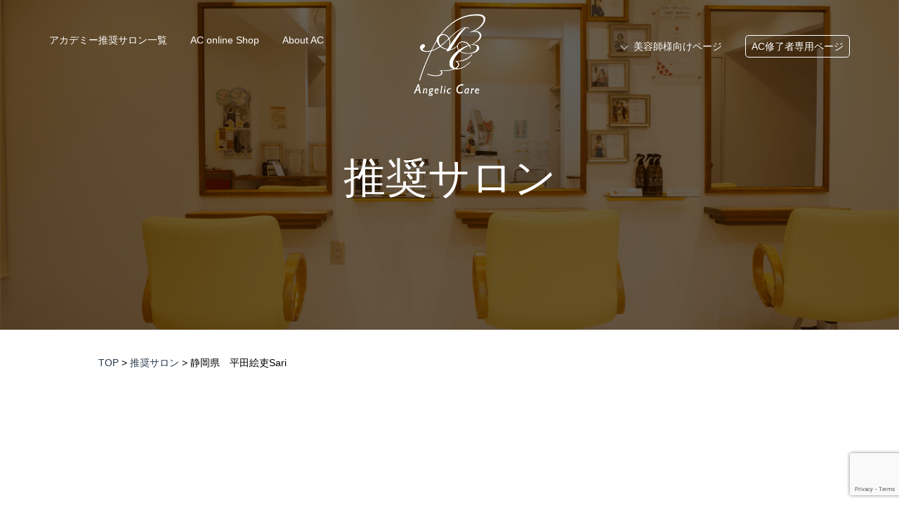

--- FILE ---
content_type: text/html; charset=UTF-8
request_url: https://angeliccare.jp/2023/01/23/%E9%9D%99%E5%B2%A1%E7%9C%8C%E3%80%80%E5%B9%B3%E7%94%B0%E7%B5%B5%E5%90%8Fsari/
body_size: 8289
content:
<!DOCTYPE html>
<html>
<head>
<meta http-equiv="Content-Type" content="text/html; charset=UTF-8">
<meta name="viewport" content="width=device-width, initial-scale = 1.0">
<title>  </title>
<link href="https://angeliccare.jp/wp-content/themes/angeliccare/css/reset.css" rel="stylesheet" type="text/css">
<link href="https://angeliccare.jp/wp-content/themes/angeliccare/css/common.css" rel="stylesheet" type="text/css">
<link href="https://angeliccare.jp/wp-content/themes/angeliccare/css/remodal.css" rel="stylesheet" type="text/css">
<link href="https://angeliccare.jp/wp-content/themes/angeliccare/css/remodal-default-theme.css" rel="stylesheet" type="text/css">
<link href="https://angeliccare.jp/wp-content/themes/angeliccare/css/slick-theme.css" rel="stylesheet" type="text/css">
<link href="https://angeliccare.jp/wp-content/themes/angeliccare/css/slick.css" rel="stylesheet" type="text/css">
<link href="https://angeliccare.jp/wp-content/themes/angeliccare/css/layout.css" rel="stylesheet" type="text/css">
<link href="https://angeliccare.jp/wp-content/themes/angeliccare/style.css" rel="stylesheet" type="text/css">
<script src="//ajax.googleapis.com/ajax/libs/jquery/2.2.0/jquery.min.js"></script> 
<script type="text/javascript" src="https://angeliccare.jp/wp-content/themes/angeliccare/js/common.js"></script> 
<script type="text/javascript" src="https://angeliccare.jp/wp-content/themes/angeliccare/js/dropdown.js"></script> 
<script type="text/javascript" src="https://angeliccare.jp/wp-content/themes/angeliccare/js/remodal.min.js"></script> 
<script type="text/javascript" src="https://angeliccare.jp/wp-content/themes/angeliccare/js/slick.min.js"></script>
<!-- Global site tag (gtag.js) - Google Analytics -->
<script async src="https://www.googletagmanager.com/gtag/js?id=G-D3KLF706MW"></script>
<script>
  window.dataLayer = window.dataLayer || [];
  function gtag(){dataLayer.push(arguments);}
  gtag('js', new Date());

  gtag('config', 'G-D3KLF706MW');
</script>
<meta name='robots' content='index, follow, max-image-preview:large, max-snippet:-1, max-video-preview:-1' />
	<style>img:is([sizes="auto" i], [sizes^="auto," i]) { contain-intrinsic-size: 3000px 1500px }</style>
	
	<!-- This site is optimized with the Yoast SEO plugin v26.3 - https://yoast.com/wordpress/plugins/seo/ -->
	<link rel="canonical" href="https://angeliccare.jp/2023/01/23/静岡県　平田絵吏sari/" />
	<meta property="og:locale" content="ja_JP" />
	<meta property="og:type" content="article" />
	<meta property="og:title" content="静岡県　平田絵吏Sari - エンジェリックケア（Angelic care）" />
	<meta property="og:url" content="https://angeliccare.jp/2023/01/23/静岡県　平田絵吏sari/" />
	<meta property="og:site_name" content="エンジェリックケア（Angelic care）" />
	<meta property="article:published_time" content="2023-01-23T08:33:09+00:00" />
	<meta property="article:modified_time" content="2023-01-23T08:34:12+00:00" />
	<meta name="author" content="editor01" />
	<meta name="twitter:card" content="summary_large_image" />
	<meta name="twitter:label1" content="執筆者" />
	<meta name="twitter:data1" content="editor01" />
	<script type="application/ld+json" class="yoast-schema-graph">{"@context":"https://schema.org","@graph":[{"@type":"WebPage","@id":"https://angeliccare.jp/2023/01/23/%e9%9d%99%e5%b2%a1%e7%9c%8c%e3%80%80%e5%b9%b3%e7%94%b0%e7%b5%b5%e5%90%8fsari/","url":"https://angeliccare.jp/2023/01/23/%e9%9d%99%e5%b2%a1%e7%9c%8c%e3%80%80%e5%b9%b3%e7%94%b0%e7%b5%b5%e5%90%8fsari/","name":"静岡県　平田絵吏Sari - エンジェリックケア（Angelic care）","isPartOf":{"@id":"https://angeliccare.jp/#website"},"datePublished":"2023-01-23T08:33:09+00:00","dateModified":"2023-01-23T08:34:12+00:00","author":{"@id":"https://angeliccare.jp/#/schema/person/a61720929ff0b97237f504c759487759"},"breadcrumb":{"@id":"https://angeliccare.jp/2023/01/23/%e9%9d%99%e5%b2%a1%e7%9c%8c%e3%80%80%e5%b9%b3%e7%94%b0%e7%b5%b5%e5%90%8fsari/#breadcrumb"},"inLanguage":"ja","potentialAction":[{"@type":"ReadAction","target":["https://angeliccare.jp/2023/01/23/%e9%9d%99%e5%b2%a1%e7%9c%8c%e3%80%80%e5%b9%b3%e7%94%b0%e7%b5%b5%e5%90%8fsari/"]}]},{"@type":"BreadcrumbList","@id":"https://angeliccare.jp/2023/01/23/%e9%9d%99%e5%b2%a1%e7%9c%8c%e3%80%80%e5%b9%b3%e7%94%b0%e7%b5%b5%e5%90%8fsari/#breadcrumb","itemListElement":[{"@type":"ListItem","position":1,"name":"ホーム","item":"https://angeliccare.jp/"},{"@type":"ListItem","position":2,"name":"静岡県　平田絵吏Sari"}]},{"@type":"WebSite","@id":"https://angeliccare.jp/#website","url":"https://angeliccare.jp/","name":"エンジェリックケア（Angelic care）","description":"公式サイト","potentialAction":[{"@type":"SearchAction","target":{"@type":"EntryPoint","urlTemplate":"https://angeliccare.jp/?s={search_term_string}"},"query-input":{"@type":"PropertyValueSpecification","valueRequired":true,"valueName":"search_term_string"}}],"inLanguage":"ja"},{"@type":"Person","@id":"https://angeliccare.jp/#/schema/person/a61720929ff0b97237f504c759487759","name":"editor01","image":{"@type":"ImageObject","inLanguage":"ja","@id":"https://angeliccare.jp/#/schema/person/image/","url":"https://secure.gravatar.com/avatar/8d3fe0e8f7f3fc7e3cf970d6deeb0c117a22e76a9238f6b1fe73383cfe93d65d?s=96&d=mm&r=g","contentUrl":"https://secure.gravatar.com/avatar/8d3fe0e8f7f3fc7e3cf970d6deeb0c117a22e76a9238f6b1fe73383cfe93d65d?s=96&d=mm&r=g","caption":"editor01"},"url":"https://angeliccare.jp/author/editor01/"}]}</script>
	<!-- / Yoast SEO plugin. -->


<link rel="alternate" type="application/rss+xml" title="エンジェリックケア（Angelic care） &raquo; 静岡県　平田絵吏Sari のコメントのフィード" href="https://angeliccare.jp/2023/01/23/%e9%9d%99%e5%b2%a1%e7%9c%8c%e3%80%80%e5%b9%b3%e7%94%b0%e7%b5%b5%e5%90%8fsari/feed/" />
<script type="text/javascript">
/* <![CDATA[ */
window._wpemojiSettings = {"baseUrl":"https:\/\/s.w.org\/images\/core\/emoji\/16.0.1\/72x72\/","ext":".png","svgUrl":"https:\/\/s.w.org\/images\/core\/emoji\/16.0.1\/svg\/","svgExt":".svg","source":{"concatemoji":"https:\/\/angeliccare.jp\/wp-includes\/js\/wp-emoji-release.min.js?ver=6.8.3"}};
/*! This file is auto-generated */
!function(s,n){var o,i,e;function c(e){try{var t={supportTests:e,timestamp:(new Date).valueOf()};sessionStorage.setItem(o,JSON.stringify(t))}catch(e){}}function p(e,t,n){e.clearRect(0,0,e.canvas.width,e.canvas.height),e.fillText(t,0,0);var t=new Uint32Array(e.getImageData(0,0,e.canvas.width,e.canvas.height).data),a=(e.clearRect(0,0,e.canvas.width,e.canvas.height),e.fillText(n,0,0),new Uint32Array(e.getImageData(0,0,e.canvas.width,e.canvas.height).data));return t.every(function(e,t){return e===a[t]})}function u(e,t){e.clearRect(0,0,e.canvas.width,e.canvas.height),e.fillText(t,0,0);for(var n=e.getImageData(16,16,1,1),a=0;a<n.data.length;a++)if(0!==n.data[a])return!1;return!0}function f(e,t,n,a){switch(t){case"flag":return n(e,"\ud83c\udff3\ufe0f\u200d\u26a7\ufe0f","\ud83c\udff3\ufe0f\u200b\u26a7\ufe0f")?!1:!n(e,"\ud83c\udde8\ud83c\uddf6","\ud83c\udde8\u200b\ud83c\uddf6")&&!n(e,"\ud83c\udff4\udb40\udc67\udb40\udc62\udb40\udc65\udb40\udc6e\udb40\udc67\udb40\udc7f","\ud83c\udff4\u200b\udb40\udc67\u200b\udb40\udc62\u200b\udb40\udc65\u200b\udb40\udc6e\u200b\udb40\udc67\u200b\udb40\udc7f");case"emoji":return!a(e,"\ud83e\udedf")}return!1}function g(e,t,n,a){var r="undefined"!=typeof WorkerGlobalScope&&self instanceof WorkerGlobalScope?new OffscreenCanvas(300,150):s.createElement("canvas"),o=r.getContext("2d",{willReadFrequently:!0}),i=(o.textBaseline="top",o.font="600 32px Arial",{});return e.forEach(function(e){i[e]=t(o,e,n,a)}),i}function t(e){var t=s.createElement("script");t.src=e,t.defer=!0,s.head.appendChild(t)}"undefined"!=typeof Promise&&(o="wpEmojiSettingsSupports",i=["flag","emoji"],n.supports={everything:!0,everythingExceptFlag:!0},e=new Promise(function(e){s.addEventListener("DOMContentLoaded",e,{once:!0})}),new Promise(function(t){var n=function(){try{var e=JSON.parse(sessionStorage.getItem(o));if("object"==typeof e&&"number"==typeof e.timestamp&&(new Date).valueOf()<e.timestamp+604800&&"object"==typeof e.supportTests)return e.supportTests}catch(e){}return null}();if(!n){if("undefined"!=typeof Worker&&"undefined"!=typeof OffscreenCanvas&&"undefined"!=typeof URL&&URL.createObjectURL&&"undefined"!=typeof Blob)try{var e="postMessage("+g.toString()+"("+[JSON.stringify(i),f.toString(),p.toString(),u.toString()].join(",")+"));",a=new Blob([e],{type:"text/javascript"}),r=new Worker(URL.createObjectURL(a),{name:"wpTestEmojiSupports"});return void(r.onmessage=function(e){c(n=e.data),r.terminate(),t(n)})}catch(e){}c(n=g(i,f,p,u))}t(n)}).then(function(e){for(var t in e)n.supports[t]=e[t],n.supports.everything=n.supports.everything&&n.supports[t],"flag"!==t&&(n.supports.everythingExceptFlag=n.supports.everythingExceptFlag&&n.supports[t]);n.supports.everythingExceptFlag=n.supports.everythingExceptFlag&&!n.supports.flag,n.DOMReady=!1,n.readyCallback=function(){n.DOMReady=!0}}).then(function(){return e}).then(function(){var e;n.supports.everything||(n.readyCallback(),(e=n.source||{}).concatemoji?t(e.concatemoji):e.wpemoji&&e.twemoji&&(t(e.twemoji),t(e.wpemoji)))}))}((window,document),window._wpemojiSettings);
/* ]]> */
</script>
<style id='wp-emoji-styles-inline-css' type='text/css'>

	img.wp-smiley, img.emoji {
		display: inline !important;
		border: none !important;
		box-shadow: none !important;
		height: 1em !important;
		width: 1em !important;
		margin: 0 0.07em !important;
		vertical-align: -0.1em !important;
		background: none !important;
		padding: 0 !important;
	}
</style>
<link rel='stylesheet' id='wp-block-library-css' href='https://angeliccare.jp/wp-includes/css/dist/block-library/style.min.css?ver=6.8.3' type='text/css' media='all' />
<style id='classic-theme-styles-inline-css' type='text/css'>
/*! This file is auto-generated */
.wp-block-button__link{color:#fff;background-color:#32373c;border-radius:9999px;box-shadow:none;text-decoration:none;padding:calc(.667em + 2px) calc(1.333em + 2px);font-size:1.125em}.wp-block-file__button{background:#32373c;color:#fff;text-decoration:none}
</style>
<style id='global-styles-inline-css' type='text/css'>
:root{--wp--preset--aspect-ratio--square: 1;--wp--preset--aspect-ratio--4-3: 4/3;--wp--preset--aspect-ratio--3-4: 3/4;--wp--preset--aspect-ratio--3-2: 3/2;--wp--preset--aspect-ratio--2-3: 2/3;--wp--preset--aspect-ratio--16-9: 16/9;--wp--preset--aspect-ratio--9-16: 9/16;--wp--preset--color--black: #000000;--wp--preset--color--cyan-bluish-gray: #abb8c3;--wp--preset--color--white: #ffffff;--wp--preset--color--pale-pink: #f78da7;--wp--preset--color--vivid-red: #cf2e2e;--wp--preset--color--luminous-vivid-orange: #ff6900;--wp--preset--color--luminous-vivid-amber: #fcb900;--wp--preset--color--light-green-cyan: #7bdcb5;--wp--preset--color--vivid-green-cyan: #00d084;--wp--preset--color--pale-cyan-blue: #8ed1fc;--wp--preset--color--vivid-cyan-blue: #0693e3;--wp--preset--color--vivid-purple: #9b51e0;--wp--preset--gradient--vivid-cyan-blue-to-vivid-purple: linear-gradient(135deg,rgba(6,147,227,1) 0%,rgb(155,81,224) 100%);--wp--preset--gradient--light-green-cyan-to-vivid-green-cyan: linear-gradient(135deg,rgb(122,220,180) 0%,rgb(0,208,130) 100%);--wp--preset--gradient--luminous-vivid-amber-to-luminous-vivid-orange: linear-gradient(135deg,rgba(252,185,0,1) 0%,rgba(255,105,0,1) 100%);--wp--preset--gradient--luminous-vivid-orange-to-vivid-red: linear-gradient(135deg,rgba(255,105,0,1) 0%,rgb(207,46,46) 100%);--wp--preset--gradient--very-light-gray-to-cyan-bluish-gray: linear-gradient(135deg,rgb(238,238,238) 0%,rgb(169,184,195) 100%);--wp--preset--gradient--cool-to-warm-spectrum: linear-gradient(135deg,rgb(74,234,220) 0%,rgb(151,120,209) 20%,rgb(207,42,186) 40%,rgb(238,44,130) 60%,rgb(251,105,98) 80%,rgb(254,248,76) 100%);--wp--preset--gradient--blush-light-purple: linear-gradient(135deg,rgb(255,206,236) 0%,rgb(152,150,240) 100%);--wp--preset--gradient--blush-bordeaux: linear-gradient(135deg,rgb(254,205,165) 0%,rgb(254,45,45) 50%,rgb(107,0,62) 100%);--wp--preset--gradient--luminous-dusk: linear-gradient(135deg,rgb(255,203,112) 0%,rgb(199,81,192) 50%,rgb(65,88,208) 100%);--wp--preset--gradient--pale-ocean: linear-gradient(135deg,rgb(255,245,203) 0%,rgb(182,227,212) 50%,rgb(51,167,181) 100%);--wp--preset--gradient--electric-grass: linear-gradient(135deg,rgb(202,248,128) 0%,rgb(113,206,126) 100%);--wp--preset--gradient--midnight: linear-gradient(135deg,rgb(2,3,129) 0%,rgb(40,116,252) 100%);--wp--preset--font-size--small: 13px;--wp--preset--font-size--medium: 20px;--wp--preset--font-size--large: 36px;--wp--preset--font-size--x-large: 42px;--wp--preset--spacing--20: 0.44rem;--wp--preset--spacing--30: 0.67rem;--wp--preset--spacing--40: 1rem;--wp--preset--spacing--50: 1.5rem;--wp--preset--spacing--60: 2.25rem;--wp--preset--spacing--70: 3.38rem;--wp--preset--spacing--80: 5.06rem;--wp--preset--shadow--natural: 6px 6px 9px rgba(0, 0, 0, 0.2);--wp--preset--shadow--deep: 12px 12px 50px rgba(0, 0, 0, 0.4);--wp--preset--shadow--sharp: 6px 6px 0px rgba(0, 0, 0, 0.2);--wp--preset--shadow--outlined: 6px 6px 0px -3px rgba(255, 255, 255, 1), 6px 6px rgba(0, 0, 0, 1);--wp--preset--shadow--crisp: 6px 6px 0px rgba(0, 0, 0, 1);}:where(.is-layout-flex){gap: 0.5em;}:where(.is-layout-grid){gap: 0.5em;}body .is-layout-flex{display: flex;}.is-layout-flex{flex-wrap: wrap;align-items: center;}.is-layout-flex > :is(*, div){margin: 0;}body .is-layout-grid{display: grid;}.is-layout-grid > :is(*, div){margin: 0;}:where(.wp-block-columns.is-layout-flex){gap: 2em;}:where(.wp-block-columns.is-layout-grid){gap: 2em;}:where(.wp-block-post-template.is-layout-flex){gap: 1.25em;}:where(.wp-block-post-template.is-layout-grid){gap: 1.25em;}.has-black-color{color: var(--wp--preset--color--black) !important;}.has-cyan-bluish-gray-color{color: var(--wp--preset--color--cyan-bluish-gray) !important;}.has-white-color{color: var(--wp--preset--color--white) !important;}.has-pale-pink-color{color: var(--wp--preset--color--pale-pink) !important;}.has-vivid-red-color{color: var(--wp--preset--color--vivid-red) !important;}.has-luminous-vivid-orange-color{color: var(--wp--preset--color--luminous-vivid-orange) !important;}.has-luminous-vivid-amber-color{color: var(--wp--preset--color--luminous-vivid-amber) !important;}.has-light-green-cyan-color{color: var(--wp--preset--color--light-green-cyan) !important;}.has-vivid-green-cyan-color{color: var(--wp--preset--color--vivid-green-cyan) !important;}.has-pale-cyan-blue-color{color: var(--wp--preset--color--pale-cyan-blue) !important;}.has-vivid-cyan-blue-color{color: var(--wp--preset--color--vivid-cyan-blue) !important;}.has-vivid-purple-color{color: var(--wp--preset--color--vivid-purple) !important;}.has-black-background-color{background-color: var(--wp--preset--color--black) !important;}.has-cyan-bluish-gray-background-color{background-color: var(--wp--preset--color--cyan-bluish-gray) !important;}.has-white-background-color{background-color: var(--wp--preset--color--white) !important;}.has-pale-pink-background-color{background-color: var(--wp--preset--color--pale-pink) !important;}.has-vivid-red-background-color{background-color: var(--wp--preset--color--vivid-red) !important;}.has-luminous-vivid-orange-background-color{background-color: var(--wp--preset--color--luminous-vivid-orange) !important;}.has-luminous-vivid-amber-background-color{background-color: var(--wp--preset--color--luminous-vivid-amber) !important;}.has-light-green-cyan-background-color{background-color: var(--wp--preset--color--light-green-cyan) !important;}.has-vivid-green-cyan-background-color{background-color: var(--wp--preset--color--vivid-green-cyan) !important;}.has-pale-cyan-blue-background-color{background-color: var(--wp--preset--color--pale-cyan-blue) !important;}.has-vivid-cyan-blue-background-color{background-color: var(--wp--preset--color--vivid-cyan-blue) !important;}.has-vivid-purple-background-color{background-color: var(--wp--preset--color--vivid-purple) !important;}.has-black-border-color{border-color: var(--wp--preset--color--black) !important;}.has-cyan-bluish-gray-border-color{border-color: var(--wp--preset--color--cyan-bluish-gray) !important;}.has-white-border-color{border-color: var(--wp--preset--color--white) !important;}.has-pale-pink-border-color{border-color: var(--wp--preset--color--pale-pink) !important;}.has-vivid-red-border-color{border-color: var(--wp--preset--color--vivid-red) !important;}.has-luminous-vivid-orange-border-color{border-color: var(--wp--preset--color--luminous-vivid-orange) !important;}.has-luminous-vivid-amber-border-color{border-color: var(--wp--preset--color--luminous-vivid-amber) !important;}.has-light-green-cyan-border-color{border-color: var(--wp--preset--color--light-green-cyan) !important;}.has-vivid-green-cyan-border-color{border-color: var(--wp--preset--color--vivid-green-cyan) !important;}.has-pale-cyan-blue-border-color{border-color: var(--wp--preset--color--pale-cyan-blue) !important;}.has-vivid-cyan-blue-border-color{border-color: var(--wp--preset--color--vivid-cyan-blue) !important;}.has-vivid-purple-border-color{border-color: var(--wp--preset--color--vivid-purple) !important;}.has-vivid-cyan-blue-to-vivid-purple-gradient-background{background: var(--wp--preset--gradient--vivid-cyan-blue-to-vivid-purple) !important;}.has-light-green-cyan-to-vivid-green-cyan-gradient-background{background: var(--wp--preset--gradient--light-green-cyan-to-vivid-green-cyan) !important;}.has-luminous-vivid-amber-to-luminous-vivid-orange-gradient-background{background: var(--wp--preset--gradient--luminous-vivid-amber-to-luminous-vivid-orange) !important;}.has-luminous-vivid-orange-to-vivid-red-gradient-background{background: var(--wp--preset--gradient--luminous-vivid-orange-to-vivid-red) !important;}.has-very-light-gray-to-cyan-bluish-gray-gradient-background{background: var(--wp--preset--gradient--very-light-gray-to-cyan-bluish-gray) !important;}.has-cool-to-warm-spectrum-gradient-background{background: var(--wp--preset--gradient--cool-to-warm-spectrum) !important;}.has-blush-light-purple-gradient-background{background: var(--wp--preset--gradient--blush-light-purple) !important;}.has-blush-bordeaux-gradient-background{background: var(--wp--preset--gradient--blush-bordeaux) !important;}.has-luminous-dusk-gradient-background{background: var(--wp--preset--gradient--luminous-dusk) !important;}.has-pale-ocean-gradient-background{background: var(--wp--preset--gradient--pale-ocean) !important;}.has-electric-grass-gradient-background{background: var(--wp--preset--gradient--electric-grass) !important;}.has-midnight-gradient-background{background: var(--wp--preset--gradient--midnight) !important;}.has-small-font-size{font-size: var(--wp--preset--font-size--small) !important;}.has-medium-font-size{font-size: var(--wp--preset--font-size--medium) !important;}.has-large-font-size{font-size: var(--wp--preset--font-size--large) !important;}.has-x-large-font-size{font-size: var(--wp--preset--font-size--x-large) !important;}
:where(.wp-block-post-template.is-layout-flex){gap: 1.25em;}:where(.wp-block-post-template.is-layout-grid){gap: 1.25em;}
:where(.wp-block-columns.is-layout-flex){gap: 2em;}:where(.wp-block-columns.is-layout-grid){gap: 2em;}
:root :where(.wp-block-pullquote){font-size: 1.5em;line-height: 1.6;}
</style>
<link rel='stylesheet' id='contact-form-7-css' href='https://angeliccare.jp/wp-content/plugins/contact-form-7/includes/css/styles.css?ver=6.1.3' type='text/css' media='all' />
<link rel="https://api.w.org/" href="https://angeliccare.jp/wp-json/" /><link rel="alternate" title="JSON" type="application/json" href="https://angeliccare.jp/wp-json/wp/v2/posts/2206" /><link rel="EditURI" type="application/rsd+xml" title="RSD" href="https://angeliccare.jp/xmlrpc.php?rsd" />
<meta name="generator" content="WordPress 6.8.3" />
<link rel='shortlink' href='https://angeliccare.jp/?p=2206' />
<link rel="alternate" title="oEmbed (JSON)" type="application/json+oembed" href="https://angeliccare.jp/wp-json/oembed/1.0/embed?url=https%3A%2F%2Fangeliccare.jp%2F2023%2F01%2F23%2F%25e9%259d%2599%25e5%25b2%25a1%25e7%259c%258c%25e3%2580%2580%25e5%25b9%25b3%25e7%2594%25b0%25e7%25b5%25b5%25e5%2590%258fsari%2F" />
<link rel="alternate" title="oEmbed (XML)" type="text/xml+oembed" href="https://angeliccare.jp/wp-json/oembed/1.0/embed?url=https%3A%2F%2Fangeliccare.jp%2F2023%2F01%2F23%2F%25e9%259d%2599%25e5%25b2%25a1%25e7%259c%258c%25e3%2580%2580%25e5%25b9%25b3%25e7%2594%25b0%25e7%25b5%25b5%25e5%2590%258fsari%2F&#038;format=xml" />
</head>
<body>
<!-- header -->
<header id="header">
 <div class="underpage salon">
 <div class="frame_cover"></div>
 <div class="spnavi_area only_sp"> <a href="https://angeliccare.jp" class="op"><img src="https://angeliccare.jp/wp-content/themes/angeliccare/img/common/logo.png" alt="Angelic care（エンジェリックケア）" class="header_logo_sp"></a>
   <div class="hamburger"> <span></span> <span></span> <span></span> </div>
   <nav class="globalMenuSp">
    <ul>
     <li><a href="https://angeliccare.jp" class="op">TOP</a></li>
     <li><a href="https://angeliccare.jp/salon/" class="op">アカデミー推奨サロン一覧</a></li>
     <li><a href="https://angeliccare.stores.jp/" target="_blank" class="op">AC online Shop</a></li>
     <li><a href="?page_id=10/#about_ac" class="op">About AC</a></li>
     <li>
      <div id="accordion" class="accordion-container">
      <p class="accordion-title js-accordion-title">美容師様向けページ</p>
      <div class="accordion-content">
       <ul class="accordion_menu">
        <li><a href="https://angeliccare.jp/academy/" class="op">アカデミーの紹介</a></li>
        <li><a href="https://angeliccare.jp/voice/" class="op">voice/Q＆A</a></li>
        <li><a href="https://angeliccare.jp/seminar/" class="op">セミナー情報</a></li>
        <li><a href="https://angeliccare.jp/item/" class="op">関連商品・技術</a></li>
        <li><a href="https://angeliccare.jp/contact/" class="op">セミナー申込み・問い合わせ</a></li>
       </ul>
      </div>
      <!--/.accordion-content--> 
     </li>
     <li class="acpage"><a href="https://academy.angeliccare.jp" target="_blank" class="op">AC修了者専用ページ</a></li>
     <li>
      <div class="splink">
       <p class="link_btn"><a href="http://hairdays.co.jp/" target="_blank" class="op">HAIR DAY’S WEB<br>
        アカデミー本部・技術考案サロン</a></p>
       <ul class="sns_link clearfix">
        <li class="sns01"><a href="https://www.instagram.com/explore/tags/%E3%82%A8%E3%83%B3%E3%82%B8%E3%82%A7%E3%83%AA%E3%83%83%E3%82%AF%E3%82%B1%E3%82%A2/" target="_blank" class="op">インスタグラム</a></li>
        <li class="sns02"><a href="https://www.facebook.com/search/top/?q=%23%E3%82%A8%E3%83%B3%E3%82%B8%E3%82%A7%E3%83%AA%E3%83%83%E3%82%AF%E3%82%B1%E3%82%A2" target="_blank" class="op">フェイスブック</a></li>
       </ul>
      </div>
     </li>
    </ul>
   </nav>
  </div> <div class="navi_wrap">
   <nav class="navigation clearfix">
    <ul class="left_navi clearfix">
     <li><a href="https://angeliccare.jp/salon/" class="op">アカデミー推奨サロン一覧</a></li>
     <li><a href="https://angeliccare.stores.jp/" target="_blank" class="op">AC online Shop</a></li>
     <li><a href="?page_id=10/#about_ac" class="op">About AC</a></li>
    </ul>
    <a href="https://angeliccare.jp" class="op"><img src="https://angeliccare.jp/wp-content/themes/angeliccare/img/common/logo.png" alt="Angelic care（エンジェリックケア）" class="header_logo"></a>
    <ul class="right_navi clearfix">
     <li class="has-child"><a href="#>" class="op">美容師様向けページ</a>
      <ul class="dropdownmenu">
       <li><a href="https://angeliccare.jp/academy/" class="op">アカデミーの紹介</a></li>
       <li><a href="https://angeliccare.jp/voice/" class="op">voice/Q＆A</a></li>
       <li><a href="https://angeliccare.jp/seminar/" class="op">セミナー情報</a></li>
       <li><a href="https://angeliccare.jp/item/" class="op">関連商品・技術</a></li>
       <li><a href="https://angeliccare.jp/contact/" class="op">セミナー申込み・問い合わせ</a></li>
      </ul>
     </li>
     <li class="last_link"><a href="https://academy.angeliccare.jp" target="_blank" class="op">AC修了者専用ページ</a></li>
    </ul>
   </nav>
  </div> <div class="underpage_maintitle">
  <h1 class="title003 ver03 category_title"><a href="https://angeliccare.jp/category/salon/" rel="category tag">推奨サロン</a></span></h1>
 </div>
</div>
</header>
<div class="breadcrumb-area">
 <!-- Breadcrumb NavXT 7.4.1 -->
<span property="itemListElement" typeof="ListItem"><a property="item" typeof="WebPage" title="Go to エンジェリックケア（Angelic care）." href="https://angeliccare.jp" class="home" ><span property="name">TOP</span></a><meta property="position" content="1"></span> &gt; <span property="itemListElement" typeof="ListItem"><a property="item" typeof="WebPage" title="Go to the 推奨サロン カテゴリー archives." href="https://angeliccare.jp/category/salon/" class="taxonomy category" ><span property="name">推奨サロン</span></a><meta property="position" content="2"></span> &gt; <span property="itemListElement" typeof="ListItem"><span property="name" class="post post-post current-item">静岡県　平田絵吏Sari</span><meta property="url" content="https://angeliccare.jp/2023/01/23/%e9%9d%99%e5%b2%a1%e7%9c%8c%e3%80%80%e5%b9%b3%e7%94%b0%e7%b5%b5%e5%90%8fsari/"><meta property="position" content="3"></span></div>
<div class="site_main ver02 single_page">
 <div class="block002">
  <div class="box001">
 
				</div>
 </div>
</div>

<footer id="footer">
 <div class="footer_area">
	 <a href="https://angeliccare.jp" class="op"><img src="https://angeliccare.jp/wp-content/themes/angeliccare/img/common/logo.png" alt="エンジェリックケア"/></a>
  <p id="copyright">CopyRight (C) Angelic care All Rights Reserved</p>
 </div>
 <!-- pagetop -->
 <div id="pagetop" hidden> <img src="https://angeliccare.jp/wp-content/themes/angeliccare/img/common/to_top.png" width="60px"> </div>
</footer>

<script type="speculationrules">
{"prefetch":[{"source":"document","where":{"and":[{"href_matches":"\/*"},{"not":{"href_matches":["\/wp-*.php","\/wp-admin\/*","\/wp-content\/uploads\/*","\/wp-content\/*","\/wp-content\/plugins\/*","\/wp-content\/themes\/angeliccare\/*","\/*\\?(.+)"]}},{"not":{"selector_matches":"a[rel~=\"nofollow\"]"}},{"not":{"selector_matches":".no-prefetch, .no-prefetch a"}}]},"eagerness":"conservative"}]}
</script>
<script type="text/javascript" src="https://angeliccare.jp/wp-includes/js/dist/hooks.min.js?ver=4d63a3d491d11ffd8ac6" id="wp-hooks-js"></script>
<script type="text/javascript" src="https://angeliccare.jp/wp-includes/js/dist/i18n.min.js?ver=5e580eb46a90c2b997e6" id="wp-i18n-js"></script>
<script type="text/javascript" id="wp-i18n-js-after">
/* <![CDATA[ */
wp.i18n.setLocaleData( { 'text direction\u0004ltr': [ 'ltr' ] } );
/* ]]> */
</script>
<script type="text/javascript" src="https://angeliccare.jp/wp-content/plugins/contact-form-7/includes/swv/js/index.js?ver=6.1.3" id="swv-js"></script>
<script type="text/javascript" id="contact-form-7-js-translations">
/* <![CDATA[ */
( function( domain, translations ) {
	var localeData = translations.locale_data[ domain ] || translations.locale_data.messages;
	localeData[""].domain = domain;
	wp.i18n.setLocaleData( localeData, domain );
} )( "contact-form-7", {"translation-revision-date":"2025-10-29 09:23:50+0000","generator":"GlotPress\/4.0.3","domain":"messages","locale_data":{"messages":{"":{"domain":"messages","plural-forms":"nplurals=1; plural=0;","lang":"ja_JP"},"This contact form is placed in the wrong place.":["\u3053\u306e\u30b3\u30f3\u30bf\u30af\u30c8\u30d5\u30a9\u30fc\u30e0\u306f\u9593\u9055\u3063\u305f\u4f4d\u7f6e\u306b\u7f6e\u304b\u308c\u3066\u3044\u307e\u3059\u3002"],"Error:":["\u30a8\u30e9\u30fc:"]}},"comment":{"reference":"includes\/js\/index.js"}} );
/* ]]> */
</script>
<script type="text/javascript" id="contact-form-7-js-before">
/* <![CDATA[ */
var wpcf7 = {
    "api": {
        "root": "https:\/\/angeliccare.jp\/wp-json\/",
        "namespace": "contact-form-7\/v1"
    }
};
/* ]]> */
</script>
<script type="text/javascript" src="https://angeliccare.jp/wp-content/plugins/contact-form-7/includes/js/index.js?ver=6.1.3" id="contact-form-7-js"></script>
<script type="text/javascript" src="https://www.google.com/recaptcha/api.js?render=6LfYTcomAAAAAIFAx8E3Y-i7Ac5QTzNadDMvXxnS&amp;ver=3.0" id="google-recaptcha-js"></script>
<script type="text/javascript" src="https://angeliccare.jp/wp-includes/js/dist/vendor/wp-polyfill.min.js?ver=3.15.0" id="wp-polyfill-js"></script>
<script type="text/javascript" id="wpcf7-recaptcha-js-before">
/* <![CDATA[ */
var wpcf7_recaptcha = {
    "sitekey": "6LfYTcomAAAAAIFAx8E3Y-i7Ac5QTzNadDMvXxnS",
    "actions": {
        "homepage": "homepage",
        "contactform": "contactform"
    }
};
/* ]]> */
</script>
<script type="text/javascript" src="https://angeliccare.jp/wp-content/plugins/contact-form-7/modules/recaptcha/index.js?ver=6.1.3" id="wpcf7-recaptcha-js"></script>

</body></html>

--- FILE ---
content_type: text/html; charset=utf-8
request_url: https://www.google.com/recaptcha/api2/anchor?ar=1&k=6LfYTcomAAAAAIFAx8E3Y-i7Ac5QTzNadDMvXxnS&co=aHR0cHM6Ly9hbmdlbGljY2FyZS5qcDo0NDM.&hl=en&v=naPR4A6FAh-yZLuCX253WaZq&size=invisible&anchor-ms=20000&execute-ms=15000&cb=hdtkmcp0lnzi
body_size: 45269
content:
<!DOCTYPE HTML><html dir="ltr" lang="en"><head><meta http-equiv="Content-Type" content="text/html; charset=UTF-8">
<meta http-equiv="X-UA-Compatible" content="IE=edge">
<title>reCAPTCHA</title>
<style type="text/css">
/* cyrillic-ext */
@font-face {
  font-family: 'Roboto';
  font-style: normal;
  font-weight: 400;
  src: url(//fonts.gstatic.com/s/roboto/v18/KFOmCnqEu92Fr1Mu72xKKTU1Kvnz.woff2) format('woff2');
  unicode-range: U+0460-052F, U+1C80-1C8A, U+20B4, U+2DE0-2DFF, U+A640-A69F, U+FE2E-FE2F;
}
/* cyrillic */
@font-face {
  font-family: 'Roboto';
  font-style: normal;
  font-weight: 400;
  src: url(//fonts.gstatic.com/s/roboto/v18/KFOmCnqEu92Fr1Mu5mxKKTU1Kvnz.woff2) format('woff2');
  unicode-range: U+0301, U+0400-045F, U+0490-0491, U+04B0-04B1, U+2116;
}
/* greek-ext */
@font-face {
  font-family: 'Roboto';
  font-style: normal;
  font-weight: 400;
  src: url(//fonts.gstatic.com/s/roboto/v18/KFOmCnqEu92Fr1Mu7mxKKTU1Kvnz.woff2) format('woff2');
  unicode-range: U+1F00-1FFF;
}
/* greek */
@font-face {
  font-family: 'Roboto';
  font-style: normal;
  font-weight: 400;
  src: url(//fonts.gstatic.com/s/roboto/v18/KFOmCnqEu92Fr1Mu4WxKKTU1Kvnz.woff2) format('woff2');
  unicode-range: U+0370-0377, U+037A-037F, U+0384-038A, U+038C, U+038E-03A1, U+03A3-03FF;
}
/* vietnamese */
@font-face {
  font-family: 'Roboto';
  font-style: normal;
  font-weight: 400;
  src: url(//fonts.gstatic.com/s/roboto/v18/KFOmCnqEu92Fr1Mu7WxKKTU1Kvnz.woff2) format('woff2');
  unicode-range: U+0102-0103, U+0110-0111, U+0128-0129, U+0168-0169, U+01A0-01A1, U+01AF-01B0, U+0300-0301, U+0303-0304, U+0308-0309, U+0323, U+0329, U+1EA0-1EF9, U+20AB;
}
/* latin-ext */
@font-face {
  font-family: 'Roboto';
  font-style: normal;
  font-weight: 400;
  src: url(//fonts.gstatic.com/s/roboto/v18/KFOmCnqEu92Fr1Mu7GxKKTU1Kvnz.woff2) format('woff2');
  unicode-range: U+0100-02BA, U+02BD-02C5, U+02C7-02CC, U+02CE-02D7, U+02DD-02FF, U+0304, U+0308, U+0329, U+1D00-1DBF, U+1E00-1E9F, U+1EF2-1EFF, U+2020, U+20A0-20AB, U+20AD-20C0, U+2113, U+2C60-2C7F, U+A720-A7FF;
}
/* latin */
@font-face {
  font-family: 'Roboto';
  font-style: normal;
  font-weight: 400;
  src: url(//fonts.gstatic.com/s/roboto/v18/KFOmCnqEu92Fr1Mu4mxKKTU1Kg.woff2) format('woff2');
  unicode-range: U+0000-00FF, U+0131, U+0152-0153, U+02BB-02BC, U+02C6, U+02DA, U+02DC, U+0304, U+0308, U+0329, U+2000-206F, U+20AC, U+2122, U+2191, U+2193, U+2212, U+2215, U+FEFF, U+FFFD;
}
/* cyrillic-ext */
@font-face {
  font-family: 'Roboto';
  font-style: normal;
  font-weight: 500;
  src: url(//fonts.gstatic.com/s/roboto/v18/KFOlCnqEu92Fr1MmEU9fCRc4AMP6lbBP.woff2) format('woff2');
  unicode-range: U+0460-052F, U+1C80-1C8A, U+20B4, U+2DE0-2DFF, U+A640-A69F, U+FE2E-FE2F;
}
/* cyrillic */
@font-face {
  font-family: 'Roboto';
  font-style: normal;
  font-weight: 500;
  src: url(//fonts.gstatic.com/s/roboto/v18/KFOlCnqEu92Fr1MmEU9fABc4AMP6lbBP.woff2) format('woff2');
  unicode-range: U+0301, U+0400-045F, U+0490-0491, U+04B0-04B1, U+2116;
}
/* greek-ext */
@font-face {
  font-family: 'Roboto';
  font-style: normal;
  font-weight: 500;
  src: url(//fonts.gstatic.com/s/roboto/v18/KFOlCnqEu92Fr1MmEU9fCBc4AMP6lbBP.woff2) format('woff2');
  unicode-range: U+1F00-1FFF;
}
/* greek */
@font-face {
  font-family: 'Roboto';
  font-style: normal;
  font-weight: 500;
  src: url(//fonts.gstatic.com/s/roboto/v18/KFOlCnqEu92Fr1MmEU9fBxc4AMP6lbBP.woff2) format('woff2');
  unicode-range: U+0370-0377, U+037A-037F, U+0384-038A, U+038C, U+038E-03A1, U+03A3-03FF;
}
/* vietnamese */
@font-face {
  font-family: 'Roboto';
  font-style: normal;
  font-weight: 500;
  src: url(//fonts.gstatic.com/s/roboto/v18/KFOlCnqEu92Fr1MmEU9fCxc4AMP6lbBP.woff2) format('woff2');
  unicode-range: U+0102-0103, U+0110-0111, U+0128-0129, U+0168-0169, U+01A0-01A1, U+01AF-01B0, U+0300-0301, U+0303-0304, U+0308-0309, U+0323, U+0329, U+1EA0-1EF9, U+20AB;
}
/* latin-ext */
@font-face {
  font-family: 'Roboto';
  font-style: normal;
  font-weight: 500;
  src: url(//fonts.gstatic.com/s/roboto/v18/KFOlCnqEu92Fr1MmEU9fChc4AMP6lbBP.woff2) format('woff2');
  unicode-range: U+0100-02BA, U+02BD-02C5, U+02C7-02CC, U+02CE-02D7, U+02DD-02FF, U+0304, U+0308, U+0329, U+1D00-1DBF, U+1E00-1E9F, U+1EF2-1EFF, U+2020, U+20A0-20AB, U+20AD-20C0, U+2113, U+2C60-2C7F, U+A720-A7FF;
}
/* latin */
@font-face {
  font-family: 'Roboto';
  font-style: normal;
  font-weight: 500;
  src: url(//fonts.gstatic.com/s/roboto/v18/KFOlCnqEu92Fr1MmEU9fBBc4AMP6lQ.woff2) format('woff2');
  unicode-range: U+0000-00FF, U+0131, U+0152-0153, U+02BB-02BC, U+02C6, U+02DA, U+02DC, U+0304, U+0308, U+0329, U+2000-206F, U+20AC, U+2122, U+2191, U+2193, U+2212, U+2215, U+FEFF, U+FFFD;
}
/* cyrillic-ext */
@font-face {
  font-family: 'Roboto';
  font-style: normal;
  font-weight: 900;
  src: url(//fonts.gstatic.com/s/roboto/v18/KFOlCnqEu92Fr1MmYUtfCRc4AMP6lbBP.woff2) format('woff2');
  unicode-range: U+0460-052F, U+1C80-1C8A, U+20B4, U+2DE0-2DFF, U+A640-A69F, U+FE2E-FE2F;
}
/* cyrillic */
@font-face {
  font-family: 'Roboto';
  font-style: normal;
  font-weight: 900;
  src: url(//fonts.gstatic.com/s/roboto/v18/KFOlCnqEu92Fr1MmYUtfABc4AMP6lbBP.woff2) format('woff2');
  unicode-range: U+0301, U+0400-045F, U+0490-0491, U+04B0-04B1, U+2116;
}
/* greek-ext */
@font-face {
  font-family: 'Roboto';
  font-style: normal;
  font-weight: 900;
  src: url(//fonts.gstatic.com/s/roboto/v18/KFOlCnqEu92Fr1MmYUtfCBc4AMP6lbBP.woff2) format('woff2');
  unicode-range: U+1F00-1FFF;
}
/* greek */
@font-face {
  font-family: 'Roboto';
  font-style: normal;
  font-weight: 900;
  src: url(//fonts.gstatic.com/s/roboto/v18/KFOlCnqEu92Fr1MmYUtfBxc4AMP6lbBP.woff2) format('woff2');
  unicode-range: U+0370-0377, U+037A-037F, U+0384-038A, U+038C, U+038E-03A1, U+03A3-03FF;
}
/* vietnamese */
@font-face {
  font-family: 'Roboto';
  font-style: normal;
  font-weight: 900;
  src: url(//fonts.gstatic.com/s/roboto/v18/KFOlCnqEu92Fr1MmYUtfCxc4AMP6lbBP.woff2) format('woff2');
  unicode-range: U+0102-0103, U+0110-0111, U+0128-0129, U+0168-0169, U+01A0-01A1, U+01AF-01B0, U+0300-0301, U+0303-0304, U+0308-0309, U+0323, U+0329, U+1EA0-1EF9, U+20AB;
}
/* latin-ext */
@font-face {
  font-family: 'Roboto';
  font-style: normal;
  font-weight: 900;
  src: url(//fonts.gstatic.com/s/roboto/v18/KFOlCnqEu92Fr1MmYUtfChc4AMP6lbBP.woff2) format('woff2');
  unicode-range: U+0100-02BA, U+02BD-02C5, U+02C7-02CC, U+02CE-02D7, U+02DD-02FF, U+0304, U+0308, U+0329, U+1D00-1DBF, U+1E00-1E9F, U+1EF2-1EFF, U+2020, U+20A0-20AB, U+20AD-20C0, U+2113, U+2C60-2C7F, U+A720-A7FF;
}
/* latin */
@font-face {
  font-family: 'Roboto';
  font-style: normal;
  font-weight: 900;
  src: url(//fonts.gstatic.com/s/roboto/v18/KFOlCnqEu92Fr1MmYUtfBBc4AMP6lQ.woff2) format('woff2');
  unicode-range: U+0000-00FF, U+0131, U+0152-0153, U+02BB-02BC, U+02C6, U+02DA, U+02DC, U+0304, U+0308, U+0329, U+2000-206F, U+20AC, U+2122, U+2191, U+2193, U+2212, U+2215, U+FEFF, U+FFFD;
}

</style>
<link rel="stylesheet" type="text/css" href="https://www.gstatic.com/recaptcha/releases/naPR4A6FAh-yZLuCX253WaZq/styles__ltr.css">
<script nonce="1Zi8B7ZCyqvPXsfxTiVqzA" type="text/javascript">window['__recaptcha_api'] = 'https://www.google.com/recaptcha/api2/';</script>
<script type="text/javascript" src="https://www.gstatic.com/recaptcha/releases/naPR4A6FAh-yZLuCX253WaZq/recaptcha__en.js" nonce="1Zi8B7ZCyqvPXsfxTiVqzA">
      
    </script></head>
<body><div id="rc-anchor-alert" class="rc-anchor-alert"></div>
<input type="hidden" id="recaptcha-token" value="[base64]">
<script type="text/javascript" nonce="1Zi8B7ZCyqvPXsfxTiVqzA">
      recaptcha.anchor.Main.init("[\x22ainput\x22,[\x22bgdata\x22,\x22\x22,\[base64]/cFtiKytdPWs6KGs8MjA0OD9wW2IrK109az4+NnwxOTI6KChrJjY0NTEyKT09NTUyOTYmJnIrMTxXLmxlbmd0aCYmKFcuY2hhckNvZGVBdChyKzEpJjY0NTEyKT09NTYzMjA/[base64]/[base64]/[base64]/[base64]/[base64]/[base64]/[base64]/[base64]/[base64]/[base64]/[base64]/[base64]/[base64]/[base64]\x22,\[base64]\\u003d\\u003d\x22,\x22eBVAw44DwpPDlMO0wpZsT08tw5MNSHPDg8KuVxI5eFlfXlZtdDBpwrFQwpjCsgY7w6QSw488wpcew7Y0w6kkwq88w7fDsATCoxlWw7rDvlNVAycKQnQAwpt9P3EdS2fCssOtw7/[base64]/SjjDuiDCqGEUUlIFTMOSw6LDkMKnc8KAw6YvA8KjCMK9wrAIwqIRbMKzw60Qwo7CgEoyUXEKwqHCvVDDucK0NUfCtMKwwrEXwq3Ctw/[base64]/w4zDoixtwozDqwZ6LUnCqX/DtsOUVkthw4DDosO+w504wrDDu1/CvHTCr1jDvmInBgjCl8Kkw45VN8KNGQRIw70Zw7EuwqjDkzUUEsOww6HDnMK+wprDjMKlNsKWD8OZD8OJVcK+FsKgw5PClcOhbMKIf2NWwq/CtsKxJcKXWcO1ShXDsBvCg8OMworDgcOgKDJZw6TDisOBwqlbw5XCmcOuwofDo8KHLF/DnlXCpFfDg0LCo8KkCXDDnEsVQMOUw7gXLcOJTMOHw4sSw6jDi0PDmj8pw7TCj8O9w7EXVsKOKSoQHMO2BlLCmwbDnsOSWDEecMKybCcOwoB3fGHDqmsOPkPCv8OSwqInW3zCrVnCvVLDqg85w7dbw7nDsMKcwonCjcK/w6PDsXLCq8K+DUTCjcOuLcKAwrM7G8KwaMOsw4Umw7w7IRXDmhTDhHcdc8KDIkzCmBzDl00aeypKw70Nw7ZwwoMfw7DDonXDmMKrw44TcsK3CVzChi8jwr/DgMO9dHtbZMOsB8OISFTDqsKFLxZxw5k1EsKcYcKlOkpvPMOnw5XDglRbwqspwpvCpmfCsTDCmyAGW2DCu8OCwprCqcKLZmfCjsOpQSsnA3IFw7/ClcKmWMKFKzzCj8O6BQd3X30sw48sXMKxwrbCnsObwq9Jd8OgFUYtwr3Dmg1IcsKYwoLCpGcKZwhOw43DlsOQEMOjw57CqAljH8KBSHHDm2DCjHYyw597OsOeZMOaw5/CpTfDml8yKcO0w6p0dsOXw7vDksKqwoxfNm1QwobChcOzYDNoUyXCoTw5QcO+bsK6JVV7w7XDvh7DisKeX8OAdsKaA8OwZMKcGcOZwqNfwp5BcQDDoi4xDU3DkgDDsQkqwqETNXJqCzwyAz/ChsKlXMOPKMK0w7TDhAzCpgvDmcOCwqLDqVV3w4DDhcO4w4FfEsK2XsOXwoPCoB7ChSbDoRwbT8K6aHvDiTRbIcK2w5Isw55wX8KYWC4wwonCkRBqYhgOw7nDosKJDi/CpMO6wqrDu8Kbw4U3FFtkwqTCusKFw6FoGMK7w5bDn8KseMKOw5rCh8KUwpXCrFUyOMKXwplcw5ALYsKLw5nCscKWHQfCtcOrVAjCrsKjGADClcKnwobCqjLDjBjCmMO/wrVyw5fCtcOMBUzDvRPCs1zDrMO5wp/[base64]/CliJuw4HDg1XDlXTCuEF5wqIkwoXCuVsILlrCgDDCl8Knw748w5gwGcOpw4HDgVfCosOKwrtjw4fDvsOTw6/CgwXDlcKrw6dFdsOkdXHCnMO1w5w9TlVywoInXcOuw4TCiEDDrcOOw7fClgzCnMOcXk/[base64]/Cjy7DuUHDhy4pwpfCksOvZ8Kuw5IFwqZbwq7CvMK/H1NHDwZ9wqXDpsKrw7oiwqTClUzCn0YrLADCosK/WQLDl8K0CF7Dl8KUQXPDtSjDr8OEKSnCjwvDhMKDwolsUMOOGxVJw5FSw5HCqcOhw492KSkaw5/DnMKsDcOLwrDDl8OWw6lTw7YOFDBvfxnDmMOgKH3Du8O6w5XCnjvCnE7CrcKKDMOcwpNmwozCijJTPxoUw5DClAjCgsKIw7/Cii4mwqkDw4doR8OAwqjCq8OwJ8Kzwq9+w504w7AOSWFWNyHCsA3Du2bDqMKqHsKOCwokw684NsOdLCx9wr7Ds8K4cGzCr8K5HltBRcKUbMKFFlfDpj4Ow6Q0b0LDiVRTHDXDsMKeKsO3w7rDmX0gw5Muw6UywobCuiRBwq/CrcO8w6ZGw53DpsKgw7FIXcOSwqvCpQxGVMKUCsOJOQY5w6JUcz/[base64]/wqJLwr4JWMKRCGk2w4/DqxMcw6DChxkxwprDlFjCsm0yw4nDs8OdwoNhZB3DlMODw7wZGcOzBsKEwopTZsOPCEMLTl/Dn8KUZcOmMsORDy0DDMO6HsKQHxVMP3DDrMOEw5I9ZcKYGUc2FU17wqbCi8OGS0PDsyXDrWvDvQPCucOrwqtpN8KTwrnCujbCkcONdg/Dm380V0pjF8K9ZsKSej3Dgwd+w6oOJTTDq8O1w7nCvMO+ZSMDw4LDr2FnYQrDu8Kawp7Cq8OGw4DDvcOPw5HDj8Ojwpd+V3LCu8K1F3kEIcK/[base64]/[base64]/XMKIeCXDo8Kxw5nDm8KbaHHCpMOKIHTDpMKIGk/[base64]/CkFx8w6zCpWDCizDCj8O0fiPDsUZ+wrLCoxcawpzDjcKnw6jChRLCgMOrwpR7w4HDgQvCkMK7Hl46w7HCkGvCvMKGXMOQO8OBLE/ChW9XK8KPXsObNhzCnsO5w4x0JlnDtRUofMOEw43DgMOFQsOuJcOvbsKow7PDpRLDpwLDssO1U8KGwo19wrjDvhF8Ln/DoQnCm2x6fG5Jwp/Dr3fCpMODDzfCgcKkYcKrTcKscm7DlcKswrzCs8KKAyTClE7DmUMxw6/Ch8Kjw5LDg8K/[base64]/CrioucXQFw6cxw4/Dqw/Ck2lGwpPDoitzIVzDv3l2wqrCtnTDucKzRW1EMsO5w6PChcOjw78ZHsKFw7DCsxfCmSDCoHAVw6VzRXcIw606wqYmw5oNFsOtWzfCnMKCXA/DuDDChVvDhMOnUQg5wqTCgsOOT2fDvcKaEsOOwrQGasKEw6UdZyJkQSBfwpTCqcOxIMK+w7jDkcKhXcOpw6NiFcO1NlLCrVnDuEbCgsKwwrbDmxESwpsaD8KEAcO5SsKiE8KabQvDpMO/[base64]/Ds8KWNsOPw5tTw4Z6dxktMRQCwpfDn8KcLgfCo8KudsKuB8KaX3/CpcKxwqHDqmkSRC3DlcK3VMOSwpAWXTDDqF9Ywp7DoBTCs3zDm8ONUMOPVFTDnDXCpR/DocObw4/CqsOOwoPDqwVtwo/Dr8OEP8OEw4tRbMK1dMKXw7gRHcKLwoJlZMOew7TCkzFUEhnCtcOgVzVXw7Ryw53ChsKcZ8KXwrwEw4nCkMOaEEAEC8OEGsOlwoPCrG3CpcKIwrTCkcO/JsOewq/Dm8K3Nx/Cn8K/F8Ojw5gZLzkXGMOdw7xEJ8OWwqfDoynCjcK6ShHDslTDr8KKKcKWw6PDosKww6kQw5RBw48Nw4cpwrXCmFVuw5/[base64]/w5wMwqDDln/Ck8K4PQtqw7IBwoPDksKzwqfDg8O2wo9jwoXDnsKCNgjCn3/[base64]/DmQ/DizvCssKLYMO4F3LDpip1JsKVJlMVwoLCuMKkTi7Ds8KRw4RhTCrDi8KOw73DhsOJw6FSHwjDjwjCnsO1GTFUN8OaE8K8w4HDssKzGwgSwoIDw6/CgcOiccOwcsKewrEtcAnCrj8ZXMKYwpB6w5zCrMO0YsKCw7vDnz4ZAjnDvMK4wqXCrCHDtsKibsKdIsKEWi/DrsKywpjDt8Ozw4HCssKnIVHDtB9kw4B3bcK/PMOEdwTCmzN8exlUwovCllYzSh5hXcKTAsKGwr8PwpxoQsKdECrDtnrDgcKMEnzDvh5DGcK+wonDsEfDtcK6w7xgaQfCrsOCwoXDsw8kw4TCqXzDvMOXwo/ChQjCh3zDpMKow6koD8OSFsKbw7BBfA3Dgnc3N8OXwqhpw73DuV7DlUTDhMOSwpPDjxXCpsKkw4zDsMKnZlB2IMKOwrrCtMOgSk/DlF3CqMKKVVTCrsK+csOKwofDqlvDtcOSw67CsSJlw4MNw5nCkcO7wr/CiWRSVhjDvXTDi8KILMKtPisaZzlwNsOvwoJzw6rDumQlw4IIwrhFERdjw5QlRjXCnEnChhV/[base64]/CoMKjTcK4wo/CpyYcB8O8w7TDgMK8wo/CrRjCkcOvFABoSsO+JsK1Vg9McMObJBzDkcK7JyImw4gGUWB+wrnCp8OGwp7Dr8ODci5PwqYpwrE+w5zDljAuwoEIwqLCncONfMKFw7nCpnbCm8KjFQ0oWcOUw5fCrWpFQhvDmyLDqj1uwr/DosKzXE3DhCA4KcOkwoDDrxLCgMOUw4IewrkBHhk3fmUNw5LCo8Kkw68cPGfCvATDssOYwrfDiRTDj8OuLwbDq8K1HcKlesKowr/[base64]/DgcKMwrfDg8OYwoDCnwxQwqbDmcOUw7DDoCQQNMKcRShXAzrDmSrCmknCtsKAWcO6YgBBJcOpw7x8YcKnBsOywrowHsKOwp3DsMKXwp8jQFAUfHMrwrjDjAghQ8K/ZF/Dp8KeX1rDpyLCm8Oyw5wsw6XDg8OLwrMZe8Kqwr8fwpzClXvCs8OHwqgtYcOZTVjDmcOHYBBRwqtpanLDlMKzw47Dl8O1w7dcKcKuGxp2w78lw6Uxw6vDg2EHEcO1w5HDv8ODw4vCm8KTw5LDnQIQw73CjsOfw6wnNsK6wpMgw6DDrHrDhMK/[base64]/CtEA/wo/DkRN4RzZFw4nDlMKAwrISWkzDtcKiwq8JUREKw5QAw401C8OVdQrCucO1wpnCiSEJEcKIwosKwpRZXMK6IsO6wpJXETE/OcOhwpjDqXLCqjQVwrVRw7jCmsKUw5pgZXHDozdqw7JdwpTDlsKablobwq7Cm0swXwcGw7fDpMKad8Ogw6PDj8OJwo/[base64]/[base64]/Dv8OJUnbDnSceGG3ClcOfw7PDm8K6RlpXw6LDgMOLwrluw6MVw6RJGhrDrUDDg8KEwrzDhMK0wq8tw6vCs0DCjDZpw4PCnsKVe0lNw44+w5fCgD0UeMOaS8OeV8OSV8OLwoLDtjrDh8OGw7rDlXMfKMK9BsKuHzzCkCJZXcK8bsK6woPDonYtSA/DosKiworCmcKuwplPDy3DrDDCq1osBFBbwqZXJcOww6jCr8K6wozCgMOpw5TCmMK5KcKyw4MQIMKBBBJca3/[base64]/DkCwFWMKkGlPCpGPCmAo4w5Mww5PCrCLDuw7DuVXCpAghEcOIbMKkesK/fnzDjcOXw61Dw53Do8KDwpHCv8OVwpLCg8O3wq7Dj8Ofw4IPQRRuVFnCscKKMktcwpp6w4oowp7Dmz/Ct8O4Zl/CiQnDh3nCj283bBrCixQVWWwSwr05wqcMLxvCvMOPwqnCqcK1CUpzwpN5YcKYwocbwrtaDsO8wofCg08iw4dMw7PDpThiwo15wq/Doi7DiFrCvsOIw4PCu8KVMcO/wpjDk296wrw/wodXwrZDfsOdw51OFG1tCQPDrD3CtMOYwqPCixzDhcKhHynDssKcwoTCtsOKw5DCmMKVwq5uwo4Kw6tQOiVDw4RvwpoRwqTDli/Ct05TLzEvwrvDlilow57DoMOlwo/CpQ06PsOjw4oTw7bCk8OOfsOGGjnCjX7ClFTCrzUlw5MewqfDuB0decOxVMO4R8Klw5UIMkZmbAXDscOSHkYJw5rDg1HDoyLDjMOjZ8OywqkPwrJGwpJ4w6/ChTzCjSp3aygjZiLCvBHDvR/CozZrAMOWw7JXw73Din7CgMKQwrfDj8KuZVbCjMOSwrN3wrLCj8O5w68YdcKNRcO5wqDCvcOQwp9jw5MUIcK7wqXCi8KGDMKAw4FtEcKiwpN1SSXDnDnDqcOJMcKtacOSw63Dhy0CQsOeesOfwoE9w7F7w6t3w51CNMOfLTHCr1tCwp8/[base64]/DoE5ZTcKhwroMHz/CviQtPipJT2/DtsOmwr/CtFbCrsKgw6lHw605wqYODcOfwqIiw5s7wrnDkWFAe8Kow6sRw64swqrCiU0ZH0PCn8KoehYTw6PCjsOXwrTCmm3Do8KZOn0jB04vw7ghwpzDpjHDi3B4wpBNWW3Cn8KBasOqIcKuwpXDgcKswqrDgSjDoWYSw5nDhMKuwqVGQsKQN0jCsMOZUUbDsxBQw6tfwr8pBC/CpEx6wqDCksKnwrpxw5kPwqbCiWNDXcOQwrAqwoRCwoA+bzDCrHXDqw9sw5LCqsKJw6bCi1ENwqdrGBnDoU/DhcOOXsKuwp/DkBzCk8Orwp8PwpECwohNPkvCrHs0LcOtwrcpZGrCocKfwqV9wqIiM8KhUsKfOgVtw7hSw4Flw7gIw4l+w5c7wozDlsK2EMOkdMOJwo9FZsK7WMO/wp4vwqHCkcOyw5PDtm3DqsKgSzAzSMKrwo/DtMOXGsOowpLCtEJ3wr8kwrBDw5nDlTLDmMKWa8OpB8KeWMOrPsOoPcOSw4LCqkPDmsKSw4nCtE/Cr3jCginCvi3DuMOMw41QLMOhLMK3fsKdw4Bcw5hBwr8swpg0w4MiwrIcPlF6EcKEwo8Zw7LCvS8LQR0Hw7fDu1oBw4Bmw5wMwqjDiMKWw7jDlT84w5EROcKNZcOTZ8KXTcKBYXjCiStneB9awrvCuMOPc8ObaC/DiMKoA8OawrRxwqHCgVzCrcODw4LCnz3CpcKowrzDvhrDuEbCl8Oww7zCmsKAeMOzRMKfw55RN8KUwo4SwqrDt8KkXcOOwoXDiklaworDlDo0w61OwqPCjjYtwoXDrMOQw5B7NcK4U8OwVi3CiQlWUEIGGsOtX8KMw7gaEX7Djg/Cm3rDtcOnworDhAUAwqPDlXbCph/CsMK8F8OFLcKRwqnDt8OfVMKGw5rCvMKOAcK/w6diwpYxJMKbFMKDf8OVw5QmdF7CksO7w5LDqF5KIxHCksKxW8Oiwp8/FMOrw57DosKWwonCtMKMwovCuhPCucKMVcKFP8KBDsOvwoYYGMOXwpsow5tiw5kTfEXDksOKQ8O0SSHDucKLwqjCuQ9uwrsxLCwKwpjDihjCgcK0w69GwodTHF/Ci8OVf8KtTzI1ZMOww6jDizzCghbCrMOfKMKdw6I8wpDCuAxrw7ISw7XDoMKkaD48w7hwQsKiUsOGMjNgwrbDqcOvQSN1wp/CgXcow59ZJ8Kfwpoawodgw6UZCMOww7stw44wUSk3QcOywpMJwpjCvmsrWXPDrSF3wqPDrcOBwrIvwp/Chn5xAcKzFsKxbX8Qw7khw6/Dg8OBNcOIwrVMw5YOc8Ogw609b0l/[base64]/[base64]/F3zDmMORwrnDvcKIwppcV8O8esKYwpp6Igcvc8Orwpslw5RzP3UCKB87RMKpw7w2fy8MbFDChMOjJsO+wqXDjEDCpMKRaDvCvzrCkXFFUsO0w6Erw5rCmcKcw4ZZwrlXwq4SLWAjDzoKLn3Dq8K4TsK/VjcyUMOlw74mBcOYw5p5ecKiWgBHwoVQVMOYworCoMO5YxFkwrY7w63CnDfCmMKvw5lDJD/Cp8KmwrbCqyhxfMK4wobDq2fDp8Kqw5Yiw6hzNEXCpsK/wo3Dln7CnsKsSsOaFzp6wqjCsBwGSQwlwqd0w7vCiMOSwrnDg8Olwo7Dr27CvsKGw7sfw6E3w4V3F8Ktw6/Coh/CuA7ClC1EJMKmO8KIFWwhw648WsOmwroLwrdBJ8KYw6IQw4UFWsO8w4BEGsOuO8Ohw6YcwpAAKsKLwpBsME1aKCJEw5APeCTDvGwGwr7DjhTCj8KUbhHCm8KywqLDpsOqwrI1wohYNBwPSXZ3O8K7w7g/fQsuwrN1B8K1wo7Dr8KwNjLDosKWw6xBIR3CgRUZwpY/wrkeLsKhwrbCix80RcOtw6cywrzDkxLDlcO0HMKkO8O4A1XDmT/DpsORwrbCvCggfcOew7/DlMO+LGvCucO9w4pfw5vDk8K7QsOkw57CvMKVwrvCmsO9w5bClsOjd8OSwqnDkU9mPxDCicK4w4/DpMKNMiR/HcKhfU5pwr81w6jDuMO5wrHCi3fCpFABw7hXL8KyB8KyXsKZwqsFw7HDmUcNw6Jcw4zClcKdw4QGw6ZrwqnCq8KhZRAswoVuYsK2VcKsccOlRXfDtkstCcOnwqDCs8K+wqoEwoxbwpt/[base64]/L8OCw6/DqMOVfMKDw6/CjC4jScK6w74gwrBxTl/Ck2DCr8Kwwp/Ci8OowpbDmEtOw6jCpHpTw64CAXxKccO0bMKKfsK0wrXDoMKEw6LChMKhAB06w79cVMOnwqzCoSohcMOkBsONXcOTw4nCgMO2w7bCrWU8R8OvbcKPRjoHwq/Ci8K1CcKiOsOseG8iwrPCrSI6fgAUwo7CmB7DgMKvw4rDh1bCi8OOOxrCgsKgNMKfwrfCsBJBecKlMcO5RMK4GMODw4jCm13ClsOXej8swptqI8OsNHM7KsKCLcK/w4DDpcK9w4PCsMOBFsOacwNHw7rCpsKQw6puwrTCpG3DiMOLwqHCsxPCvQ/DqXQIwqPCs0YrwofDsiHDlzY4wpnDhEzCmcKKD1HCm8OywpRybcKvMWMwP8OEw61iw4vDgMKww4fClgoPd8OxwozDhMKIwrlawrspecKEc0/CvTbDksKPw4zCqcK5woxrwqHDoW7CjX3Ci8Khw71qR25dfmXCkCHCggvDssK/w53DrsKSC8OeTsK1wqQ/AcKJw5B0w4pmwr5PwrhhFcKjw47ClGHCicKGbm8oJMKZwrjDuSdWw5lIZMKVAMOLYTbDm1x2Mh3CtB88w5MGKsOtC8KBw6bCrHvDgTnDusKGZMO2wq3CmT/CqUrDskbCpDEZK8KdwqTCijQEwqViw5/ChFdVCHY3ATUCwobDtRnDi8OGUh/CusODGjR8wqM6wo4vw5xNwonCsg81w6zDtELCmcOPBxjCpX89w6vDlz4GZGnCrjRzd8OgYAXCmCQswonDkcKiw4VAbUTCggAOZsO9SMOow5HDmVPChVnDlcO8BMKVw4/Ch8OHw7x/BjHDrcKnQ8K5w7VcKsKdw5o8wqzCjcKhO8Kfw51Tw7E4esOpdFbCtsO/wo5Xwo/Ct8KHw7nCncObLQ3DpsKnMhvCt37CmVXChsKNwqw3QsOBT2EFAVBgNWUiw4fCmQEOw6vDkkrDpcO6wowyw5rCplUwFB/DgG81DUHDpBwsw5grBTfCpcO/wp7CmRFUw4RLw7/DqcKAwqzCj1HCisOUw6AjwpPCocOvSMKALx8ow6wtBsKTRcOISzBGLcKKwpHCgD/DvHhsw51nK8KNw4DDu8O8w4cYdcOMw5nCnwHDjnMQW2EXw7omEkjChsKYw5VEGjdAT3sCwqRLw7hCCMKqGgF+wrw5w4drWj7DgsOGwp90w7/[base64]/wpLDhW3DlGPDo0XDuVPCsxzCkcKKwoslYsKRYFfDmDPDpsOXX8OUWl3DvUbDvmTDvzLCo8O+JyM1wptVw6rDhsKow6TDsD7CmsO1w7HDkcOaUgHCgAbDp8OFIcK8f8OsWcO2fsKVw4zDvMOcw5JgRUbCtRbCgMONUMKKwpfCsMOURn8iXMK8w71HdQULwoJlHC3CiMO/D8KnwocIRsKNw4kDw6zDuMKMw4nDiMOVwoLClcKLb0zCuAMiwqvDiEfCgXjCh8KfXcOOw5lVAcKpw4EoXcOAw5d7XFUmw61jwrfCpcKjw63DtsO7QDMsVMKxwqnChGTDhMOQecOjwrjDvsO4w6nDsinDucO/wrZmIMOZHVkMJ8O/GlvDkUYjUsO8aMO9wrNjJMOhwobCj0c1C3E+w7w1wr3DksORwqnCjcK2FSJIUMKsw7Ikw4XCrmh4OMKlwqrCssObOT9eCMOOw6x0wqbCsMK5AU7DqELCrcKYw4Ekw67DjcKpXsKTGSfDgMObDmPCvMOZwonCl8Kmwphhw7/CtsKqS8KRSsKtK1TDh8OQUsKRwqceXiARw7rCmsO2JmYALsObw7oJwqzCocOECMKjw4Adw6ErO2FKw58Gw55hMjJDwo9ywpHCmcOawrvCisO7VXfDp13Dg8KSw5Igw44LwooOw4Y4w6p/wr7CqcO9ZsKXcsOqdFA4wozDgcOCw4nCp8Okw6JBw4PCmsOcbDoxF8KXJsOdQRMAworDq8OsE8OndBwsw7HCg0fClWtQAcKfUCpvwr/Cq8K9w4zDuVlrwpkPwovDslrCo3zCtMOywrzDjl5sYcOiwoPCqy3DgBpxw6RSwofDvcOaEw1rw4glwqzDksOAwoIXC2zCkMObKMO8dsOMJ2dHSzpLRcOYwrA5Vz7CqcO2HsKeQMK7w6PCnMOEwqp1bMK/CMKYYWBMccKXQ8KpHcOmw44pE8OnwoTDocO6YFnDoHPDicKOPsK1wo0kw6jDusOgw4rCqcKtB0vDpcOhR1bDl8KswprCpMKHWSjCn8Kuf8KFwpsXwqTCkcKSZDfCg3lWSsKYwqzCoC/[base64]/DtQXDq0ZTJEjDvsOJOsOOwpjDm1zCtV90w64rwr/[base64]/wos6LEtdwoMXAUN/[base64]/DpcKyw7DDsG59w4LCjRfCowzCgTUgw4E7w43Cv8OEwr/[base64]/EsKIXMOsOcOoU8OeYzJ+KSRrwp82C8KHZcK6VMOwwojDqsOLw74uwoDChxc/w58Hw5vCi8KnS8KJF1plwq3CkyEvQWdDZikew4tHSsOxw5XDkR7DiU7CpUEjccOhDsKnw5zDv8KKchHDicKXfHvDosOfBcOPASAzG8O1wo/DrcK1wozCrnjCr8OQE8KPw5TDt8K5fsKJLcKow6wNEGMewpDClVHCv8OeREjDkXTDr2AvwprDlhhnG8Kowq7CgGbCpShFw49PwozCkQ/Cm0zDl37DisKwFcK3w6UeaMOyG1DDvsOSw6nDmVovDMOkwqrDpVLCkFNmG8KzaH7ChMKyLwbCvRHDlcOgDsOnwqRMGC3CqBjChRFEw6zDsGPDkMO8wo4/C3RXawQCAloVY8OCw7APR0TDscKTw4vDuMOFw4LDhkXDkcKRw5/Ds8Oew6sEQXbDumEdw4XDl8O0N8Ohw7TCsBPCiGETw5IOwptyM8OtwpHDgsOhdTZxCBfDrxFQwp3DksKmw756S1/[base64]/UUbDqsK4w7TCvsKAw5N3wqwtV3wZwovDg2ZDHMK4RsK3csO/[base64]/DvcObBcKKwr8Pw7TDuinDlsOVw5fDsm0aw7gBw4DDi8K8NE4oGMOafMO6ccOHwpl7w7ApGiDDnXY7W8Klwpkqwr/DqTDChzXDtgDDo8OKwofClsOmPRAyacO0w67Dq8Oiw7TCpMOuDH3CkFHDr8O2ecKFw7xJwr7CmcOYwrlfw6BxWD0Rw67Cq8OQEcKWw7JIworCiX7CiQ7DpMK4w6/Dv8OWQsKcwqEEwq3CkcOhwoRmwp3CvDHDlBfDrXcnwqvCg1rCkhNEbcKAWMOTw59Vw6vDuMOgEMKyF0dCd8Ojw4TDpcODw4/Cs8K9w6nCmsOwFcOXRSHComXDp8OVwrTCl8OVw5TCrsKJLcO0w6V3C1RgKFvDsMO6N8ORwoFhw7kFw77DrcKQw6wfwqvDicKAc8Ohw6Vpwq4fF8O4FzDCim7Cl1Faw6vCrMKbKj/Cs308HErCgcK6QsOWwqdaw4rDhsO/BncMAcKZZWlKUMK/UzjCuH9dw7/CsTRJwrjDhEjDrC4Hw6ddwq/DgcKlwpbCjA99c8KKWsOIcgUFASLDrjTDl8KIwpfDlW5Yw7jDocOvBcKvP8KSeMKgwrfCnT7Dp8OHw4Rnw7lCwr/CiwjCuhU3E8OIw5nCscKbwoUTOcK5wqXCs8OibRbDoUfDmCLDhQ1WXWHDvsOowpV+I2bDhHV1DV4hw5Jrw7TCrDRQbsOgwrxbe8K+RjcVw6dmSMKfw7xEwpMGOHhudsOzwrVvYV3DksKeMsKTw4EBWsO/wqMkbXPDk3HCujXDiSrDu0dDw4AvZMKGwqcZwp8je0LDjMOdEcK/wr7CjXfDtFhkw5fDrDPConrCgMKmw7PCgTZNTnfDlMKQwphQwqwhP8OHbxfCt8KPw7DCsxYcLSrDucKiw6ouTXbCosK5wqwCwqbCucObICdTfcKRw6shwprDrcOyLsKaw5jCpcKGwpFZUmI3woPCkSzCt8KLwq/Cp8KHD8O0wrLClh8uw4PDqV4ewp/[base64]/w7zCn1PDuifDvA7DklsScypTC8OpWFTCs8K4wq8jMsKIJ8OEw53DiUbClMO0VcOtw7dCwoIwNw4CwotpwroqIcObT8OEb3pHwq7DvMOqwo7CtMKNLcOaw6bDjMOCfMKwRmPCujLDoDHCjWrDlsOFwojDjMOJw6/CvSRcH3EwWMKew4bCtwd6wqpWeS/DuT/DnsOWwp7DkwTDq2XCn8Kww5PDpMOFw7nDjS0Ha8OGS8OrQQjDsVjDunrCksKbdRLCrBJrwp9bw4HCvsKTE1VSwo4tw6/[base64]/DksKCwrtQQcKhRUrCogJFw6HDlcO/ZcKXwq5WCsOcwqBVUcOqw48GVsKfOcODPT59w53Cv33DicOOc8Kdwr3DusKnwqQvwp/DqG7Cv8OYw6LCoHTDgMKmwpU4w47DpwB5w50jCyHDjcOFw77CoRZPcMOCb8O0cAhhfHHDg8KKwr/CisOpwokIwonDh8OlZgAawprCuXrCpsKIwpkmMcKEw5TDlcOeL1nCtcKudy/[base64]/DmMK4I3Aswpx9w64Uw57ChTdjw4rCu8Knwq8SG8OnwpHDtRsqw4YmSFnCrWUAw4BDIB1XBhrDridIPUgWw4Jvw4RXwqLDl8O8w7nDoGHDgDYpw57CrHtobx/[base64]/DMOWw6DDom53M8Klw6BmPsOlw5ZewoVTJlBuwqvCj8O+wrcwXcOJw6jCoSpCGsK2w6s2CcKDwr5SDsOawpnClEjCvsOJScKKJl/DsBwIw7HCoVnCo08Ew4RXSyR9cRVww5ZxYRorw4LDqCVpFcOdasKoDQFxMjHDqsK6woNewp/Dv1M/wqDCsXZEF8KQF8KbakrCrVvDk8K1A8KnwrrDoMO+L8KOTMK9G0E/wqlcw7zCkjhlZsOkwoYewqnCscKwIQPDocORwrlUC2HCpgoKw7XDuXjCjcOKKMOYKsOaUMO/FwzDmEEnEcK2acOAwrzDiEtvEcKZwr5wOCPCscOBw5XDnsOwEG9SwoLDtwzDvAxgw5MUw7gawq/CshAnw7M9wo1Xwr7CrsOTwpZOUQ1qJkIsGF/[base64]/w7l8IEDClVIKwps1wrHDgSnCnARqw4jCvnjDgDTCt8OzwrcrGQRfw7VBb8O7TMKIw63CiB/[base64]/Dmx3CvcKxLcKcfsK8e01BQCdgwpojw7vCt8OUAMOIF8OEw4xJXChPwqYGHDzDixd7U1vCrBjCjcKkwpzDicOmw60OdmLDjsKfwrHDvmQHwr8rAsKbwqbDhTfCiy1oCsOdw7QLZ10MIcOQNMK9IjfDlhHCqhYmw7XCgl4jw7vDrSxYw6PDpiw/fTw/JnzCrMK6VhlGcMKLZicOwo1ddgcPfXllO2o+w5rDuMKmwovDk3zDmSpQwqE3w7jDoV7Co8Orw6IrJAgZOsOfw6vDslovw7/CjcKcRHfDi8O4J8KkwoIkwqnCu10uTREoBU/CuUViSMOxwqUjwrlyw5J7wrHCl8O7w5kydFMNW8KCw7xJNcKuI8OYSjbDolwgw73Cll/DmMKbTnfDs8OFwq/CpnITwr/Cq8K/DMOdwo3Do3ItChDCnsKgw7XDoMKFOC8IbBU1ZsKqwrfCsMKuw6fCnlbCoCTDhcKbw5zDjVVrWMKhZsO+dnBiUcO3wogzwoMJanbDo8KEaiJQbsKWwobCmT9Lw582VzsyG2zCrn/Dk8KHwpPDkcK3Bw3DncO3w4fDvsK5bxlELxrDqcOLPwTCp14Jw6RFw6xxTETCpsOBw5tYQ2NhW8KCw79YKMKew71td0ZLGWjDvXQ2fcOBwqhnw4jCh0nCocKZwrFhUcKBOn0qNWohwrvCv8OOa8Kyw5PDqGBbD0DDnm8mwrdTw7/CrUdBVRpPw4XCsAM6VHl/LcOuAMK9w7lhw4rDvijDvmBtw5/DhzEPw6nCmxw8HcO8wrl6w6TDkMOSwobCgsKULsO4w6/Dv3lFw7VYw5FELsOZLMKSwrQ3S8KJwq4pwpAzcMONw5MuODDDlsKPwrQlw4EfXcK5O8Ozwo3CrMOWAzl4cC/CmynCiw3DtsKcdsOiw4HCscO+FiYbGTfCtwgITRIuPMK4w7cJwrclaVQcNMOqwqsjHcOTw41oZsOCw5Ypw63CgQzDow9cT8KKwrTCkcKGw5PDj8OGw6jCssKEw7LCgcOEw6Bpw4luUsOzbMKNw5Vxw6zCrzNQKFI1OMO7FWNpY8KVAH7DqiVrWV8owo/CscK4w7jCqsKfRcK1IMKacSNgw5tow63Cok5mPMK3V2TCm2zCmsO2ZF7DocObc8OzfF4aF8OBB8KMHVLDpXJ7wqsDw5F/b8OewpTCrMKzw57DvsO/[base64]/wrHCnsO9wpnDpCp9fQjDiVUOw6fCmcKgHw/DqMOgQ8K3QcOzwo7DqUw1wq7ChREgC3zCnsK3f0AOTjdEw5BZw5ZPD8KUWsKBdgMoIBbDusKqWRBpwqkxw7RMOMOVTRkYw4/Dsj5gwqHCp1sewqzDt8KvdjQBSGUPeBpfwpPCscOrwo51wrfCk2rDgsKhHMK/IErDncKqYcKRwpTCpBPCrcOIb8KIVm3CgQfDrcK2DB7CnCnDk8KfSMO3BxEhWHRiClLCssK0w7suwoN8HxNPwqnCgsOQw6bDjMKqw4fDlxV+PMOxHVrDriZCwpjCvMOGT8OEwr/DuD3DjsKDwohlHcK3woPCscO7awwBacKUw43Cl1UjYW9Ew5PDlsKQw6MaUSjCtMKtw4nDmMKxwqfCpggfw7lEw7bDnA/DiMOYPyxbNTJEw49JYcOsw4p1ZC3Dt8K5wq/[base64]/CiyknBMOGBTHCpcOOw5R9wokfw6kswpXCkcKMw5HCmQbDqCpBX8O7RHgRbhfCuT0Iw7vCuVXCpsOkBEQsw5NkeGRWw6LDkcOxe1fDjlAnZ8KyGcK/[base64]/[base64]/w7NvKHRIN8O1wo7Cq3s7U8K+wp7CugNuGW/[base64]/ChMOrNMKXQ8KqB0zDrHTCiMO8w67DlcOgNgfCosKsRcKwwp/DsBPDg8KXasKNKWRzTAQbL8Ktwq7CtRfCicOhCcOYw6zCpxTDkcO2wr49w50Hw7EVHMKtBibCrcKPwqzClsOJw5Agw7AqCx3CtHE1fMOIw4rCn2zDqsO+W8OENcK3woZww4/DnyHDqg56eMKrQcKaEkh/[base64]/[base64]/DmwHCjBjCh8Ohw7hecMO8w7fCtgwLF8Odw7IEw7NqSMKibMKvw75ffzMZwqAAwpIfBHRAw48Tw653wrI1w7gmFV0keTUUw61YWyJ8ZsKgeHfDmwdcQxAew5ZDU8OgTV3Dnl3DgnNOK2fCkcKWwoJaTk/DimLDmVHCkcK4G8K8CMO9woJFWcKROsORwqERwqrClCBGwoc7QsOEwoTDl8Ozb8OUQcK0OBDDv8OIGMOgw6k8w6V0JDwXKMKVw5DCr0zDtT/DiRfDr8OQwpFewpQuwqjCjXRKJH1vwqVtdinDsDUGVhfDmxTConVDGB4ODGDCuMO8e8OKeMO+wpzCgzDDgcOFFcOHw6NufMO6RwzCmcKdPkNPH8OZAG/Dg8O9QRrCuMKjw63DqcOQGsOlHMOdehtEBTTDi8KJGgfCjMKxw4/[base64]/[base64]/DssKpI1ZWw6XDjMOHw6bChjTCtMKjZMO+w55Dw6MNXzBpSMK1w6rDu8OOwoXCg8OwK8OYdgrCrzNxwoXCmcO3HMK5wpdWwqdZAcOOw5p0eHvCuMOpwplASMOEDjXCtsONdToveVY6XWrCmCd9PmrDnMKyM3ZQTcOddMKDw57CuT3Dm8KTw7A/w77CiE/CvMKvG13ClsODR8KcCHvDg0bDpE9jw7tJw5dZwpXDi1XDisKCA2fDqcOwHk7CvCLDuVB5w6DDgipjwpkjw4XDgkUwwqB8N8O0J8ORwqHDkgFfw6XCisO8I8OLwrVfwqMLwr/CpXgGJV3DpHTCtMKswrvCh3rDlyktVz54C8KswrAxwqHDucKkw6jCokvCvVQRw44bJMK6wrfDocO0w6XCrgRpw4B7HMONwq/CicOqK3UVwrFxIsKoZ8Omw6t9ZGPCh2oewqjCjMK4JShQXmTCgsOPFMOrwpXCkcKbP8KFw4sIJMOkdhTDsEPCtsK7RsOpw4HCrMKBwo9kbD4Qw7p6aTPDqsObw6BiBQfCug7DtsKBwq9+HBtVw4/Cty9gwp0YDX/DjMOtw6/Dg3VTw4VPwoXDphnDihwkw5rDvDDDm8K+w4YURMKewrrDmXjCoHnDisOkwpAbUGENw7hewq8xKsK4H8KIw6fDtwLDkFTDgcKJRgQzKMOwwrXDucOIw6HCtcOyIi4JHwvDsgjDtMO5YVkJOcKNVcOlw5DDosO/[base64]/DhMONwr9wwrTCq8KCwr18w6FMwqo9w6fCrS5lw440wrctw54GJcKVW8KLTsKcw5khXcKEw65/FcOXw6oTwqtnwqsGwr7CvsKSNcKiw4bCiAsewo4tw55dajZjw6rDscKvwrzCujvDnsOqNcKywpk9NcO1wqFhDFjCucKawp3CngbDh8KsOMKlwo3CvE7DgMOuwro1wrbCjCR4GFYSTcOQw7ZEwqLCjcOjfsOfw47DvMOhwofCr8KQGx0jMMKKPsK/dSM5C0HDsjJmwpMdbUrCgMKtU8OiRcKOw6MIwqjCpS1ww53CgcKcWcO/NiLDh8K8wrI8clbCmcKOejFhwrILK8OZw7UwwpPCnhfCjFfCoTPDmcK1OsOcworCsxbClMKJw6/DuUh1asOFLsKDwprDmWHDvMO4RcK5w5/Dk8OneVACwpnCtHnCqErDo2lkAsOkdXVDKMKew53DocKISVnCgCDChTfDu8Kmw7opwrUsTcKBw4TDnMOfwqwAw5tfXsKWOHg7w7ULaRvCnsKSfMK4wobCvm9RFDfDhBTDp8K5w5/CucOsworDty4AwoDDjl7DlMObw74Iwq3CggBLZ8KeN8Kww63CgMOqchXCqmoKw4zDpMO7w7Rdw7zDiirDhMO1A3Q5IEtdbyUtBMKdw5bDqAJxUsOiwpZtOsKJM1HCo8KXw5vCi8O9wopHEFZ5F2gbTQ1mcMOtw5hxCh/DlsOET8OewrkPJUzCiTrDjlLDhsKnwobDpgRRUlFaw4FNMGvCjlpNw5wrL8K2w6/[base64]\\u003d\\u003d\x22],null,[\x22conf\x22,null,\x226LfYTcomAAAAAIFAx8E3Y-i7Ac5QTzNadDMvXxnS\x22,0,null,null,null,1,[21,125,63,73,95,87,41,43,42,83,102,105,109,121],[7241176,364],0,null,null,null,null,0,null,0,null,700,1,null,0,\x22CvkBEg8I8ajhFRgAOgZUOU5CNWISDwjmjuIVGAA6BlFCb29IYxIPCJrO4xUYAToGcWNKRTNkEg8I8M3jFRgBOgZmSVZJaGISDwjiyqA3GAE6BmdMTkNIYxIPCN6/tzcYADoGZWF6dTZkEg8I2NKBMhgAOgZBcTc3dmYSDgi45ZQyGAE6BVFCT0QwEg8I0tuVNxgAOgZmZmFXQWUSDwiV2JQyGAA6BlBxNjBuZBIPCMXziDcYADoGYVhvaWFjEg8IjcqGMhgBOgZPd040dGYSDgiK/Yg3GAA6BU1mSUk0GhwIAxIYHRG78OQ3DrceDv++pQYZxJ0JGZzijAIZ\x22,0,0,null,null,1,null,0,0],\x22https://angeliccare.jp:443\x22,null,[3,1,1],null,null,null,1,3600,[\x22https://www.google.com/intl/en/policies/privacy/\x22,\x22https://www.google.com/intl/en/policies/terms/\x22],\x22swYmi80Qx3O4LNwoqgsFpPt112LDwYI/lD6HgffaQ/0\\u003d\x22,1,0,null,1,1762413972473,0,0,[255,30,217,80,39],null,[73,157],\x22RC-VG5dr4JeR5fW8g\x22,null,null,null,null,null,\x220dAFcWeA5bvrYsW-GJIbpgryuhuA5HyWvnqcFeVO-DElk7vU5GfE_JYmCsJXfKF9MajichLy5oTdsxo3Mn3AQsAfP5Er-hLClg_w\x22,1762496772638]");
    </script></body></html>

--- FILE ---
content_type: text/css
request_url: https://angeliccare.jp/wp-content/themes/angeliccare/css/layout.css
body_size: 1780
content:
@charset "UTF-8";
/* CSS Document */

/*----------------------
 ハンバーガー
----------------------*/
@media screen and (max-width: 768px) {
 /*　ハンバーガーボタン　*/
 .spnavi_area {
  transition: top .6s cubic-bezier(.19, 1, .22, 1);
	width: 100%;
 }
 .spnavi_area.is-fixed {
  position: fixed;
  top: 0;
  z-index: 998;
  background: #1F2C5C;
  padding: 0 0 15px 0;
 }
 .hamburger {
  display: block;
  position: absolute;
  z-index: 999;
  right: 13px;
  top: 26px;
  width: 42px;
  height: 42px;
  cursor: pointer;
  text-align: center;
 }
 .hamburger span {
  display: block;
  position: absolute;
  width: 30px;
  height: 2px;
  left: 6px;
  background: #ffffff;
  -webkit-transition: 0.3s ease-in-out;
  -moz-transition: 0.3s ease-in-out;
  transition: 0.3s ease-in-out;
 }
 .hamburger span:nth-child(1) {
  top: 10px;
 }
 .hamburger span:nth-child(2) {
  top: 20px;
 }
 .hamburger span:nth-child(3) {
  top: 30px;
 }
 /* ナビ開いてる時のボタン */
 .hamburger.active {
  -webkit-transition: all 0.3s ease-in-out;
  -o-transition: all 0.3s ease-in-out;
  transition: all 0.3s ease-in-out;
  -webkit-transition-delay: 0.6s;
  -o-transition-delay: 0.6s;
  transition-delay: 0.6s;
  -webkit-transform: rotate(45deg);
  -ms-transform: rotate(45deg);
  -o-transform: rotate(45deg);
  transform: rotate(45deg);
 }
 .hamburger.active span:nth-child(2) {
  width: 0px;
 }
 .hamburger.active span:nth-child(1), .hamburger.active span:nth-child(3) {
  -webkit-transition-delay: 0.3s;
  -o-transition-delay: 0.3s;
  transition-delay: 0.3s;
 }
 .hamburger.active span:nth-child(1) {
  -webkit-transform: translateY(4px);
  -ms-transform: translateY(4px);
  -o-transform: translateY(4px);
  transform: translateY(4px);
 }
 .hamburger.active span:nth-child(3) {
  -webkit-transform: translateY(-16px) rotate(90deg);
  -ms-transform: translateY(-16px) rotate(90deg);
  -o-transform: translateY(-16px) rotate(90deg);
  transform: translateY(-16px) rotate(90deg);
 }
 nav.globalMenuSp {
  position: fixed;
  z-index: 990;
  top: 0;
  left: 0;
  color: #fff;
  /*background: rgba(0,0,0,0.7);*/
  background-color: #1F2C5C;
  text-align: left;
  transform: translateX(100%);
  transition: all .9s;
  width: 100%;
  overflow: auto;
 }
 nav.globalMenuSp ul {
  margin: 0 auto;
  padding: 60px 20px 0 20px;
  width: 100%;
  height: 100vh;
  box-sizing: border-box;
 }
 nav.globalMenuSp ul li {
  list-style-type: none;
  padding: 0;
  width: 100%;
 }
 nav.globalMenuSp ul li.acpage a {
  padding: 15px 20px;
  border: 1px solid #ffffff;
  border-radius: 5px;
  display: inline-block;
  margin-top: 15px;
 }
 nav.globalMenuSp ul li:last-child {}
 nav.globalMenuSp ul li:hover {}
 nav.globalMenuSp ul li a {
  display: block;
  color: #ffffff;
  font-size: 1.8rem;
  padding: 1em 0;
  text-decoration: none;
 }
 /* このクラスを、jQueryで付与・削除する */
 nav.globalMenuSp.active {
  transform: translateX(0%);
 }
 /* 初期表示  非表示*/
 .menu_children {
  display: none;
 }
 .menu_children li {
  border: 1px solid silver;
  padding-left: 10px;
  background: floralwhite;
 }
 .menu_children li a {
  text-decoration: none;
 }
 /* マウスオーバー時 */
 .menu_children li a:hover {
  text-decoration: underline;
 }
}
/*----------------------
 accordion
----------------------*/
@media screen and (max-width: 768px) {
 .accordion-container {
  position: relative;
  width: 100%;
  border-top: none;
  outline: 0;
  cursor: pointer;
 }
 .accordion-container .accordion-title {
  display: block;
  position: relative;
  margin: 0;
  font-weight: normal;
  color: #fff;
  cursor: pointer;
  font-size: 1.8rem;
  padding: 1em 0;
 }
 .accordion-container .accordion-title:hover, .accordion-container .accordion-title:active, .accordion-container .content-entry.open .accordion-title {}
 .accordion-container .accordion-title:hover i:before, .accordion-container .accordion-title:hover i:active, .accordion-container .content-entry.open i {
  color: white;
 }
 .accordion-title {
  position: relative;
 }
 .accordion-title:after {
  content: "";
  position: absolute;
  right: 30%;
  top: 38%;
  transition: all 0.2s ease-in-out;
  display: block;
  width: 8px;
  height: 8px;
  border-top: solid 2px #fff;
  border-right: solid 2px #fff;
  -webkit-transform: rotate(135deg);
  transform: rotate(135deg);
 }
 .accordion-title.open:after {
  -webkit-transform: rotate(-45deg);
  transform: rotate(-45deg);
  top: 45%;
 }
 .accordion-content {
  display: none;
 }
 /* CSS for CodePen */
 .accordion-container {
  width: 300px;
 }
 .globalMenuSp ul.accordion_menu {
  padding: 0 0 0 10px;
  height: auto;
 }
 .globalMenuSp ul.accordion_menu li a {
  font-size: 1.6rem;
  padding: 0.7em 0;
 }
}
/*----------------------
slick
----------------------*/
slick-slider div {
 transition: none;
}
.slick001 li,.slick002 li {
 margin-right: 20px;
}
.slick001 .slick-prev, .slick001 .slick-next {
 width: 40px;
 top: 108%;
}
.slick001 .slick-prev {
 left: 20px;
 z-index: 980;
 background: url("../img/common/aroow_left.png")no-repeat;
 background-size: 100% !important;
}
.slick001 .slick-next {
 right: 20px;
 z-index: 980;
 background: url("../img/common/aroow_right.png")no-repeat;
 background-size: 100% !important;
}
.slick-prev:before, .slick-next:before {
 content: "" !important;
 width: 100% !important;
 height: 100% !important;
 position: absolute;
 top: 0;
 left: 0;
}
.slick001 .slick-dots {
 bottom: -36px;
}
.slick002 .slick-prev {
 z-index: 999;
 background: url("../img/common/aroow_left002.png")no-repeat;
 background-size: 100% !important;
}
.slick002 .slick-next {
 z-index: 999;
 background: url("../img/common/aroow_right002.png")no-repeat;
 background-size: 100% !important;
}
@media screen and (max-width: 768px) {
 .slick001 li,.slick002 li {
  margin-right: 5px;
 }
	.slick002 .slick-prev {
 left:10px;
}
.slick002 .slick-next {
 right:10px;
}
}
/*----------------------
 remodal_sp
----------------------*/
@media screen and (max-width: 768px) {
 .remodal-wrapper {
  padding: 0;
 }
}

--- FILE ---
content_type: text/css
request_url: https://angeliccare.jp/wp-content/themes/angeliccare/style.css
body_size: 7887
content:
@charset "utf-8";
/*
Theme Name: angeliccare
Text Domain: angeliccare
Version: 1.9
Tested up to: 5.9
Requires at least: 4.7
Requires PHP: 5.2.4
/*----------------------
 General
----------------------*/
html {
  font-size: 62.5%; /*pxだと10px;*/
}
body {
  font-family: "Helvetica Neue", Arial, "Hiragino Kaku Gothic ProN", "Hiragino Sans", Meiryo, sans-serif;
  color: #000;
  margin: 0;
  background: #ffffff;
}
a {
  color: #28394c;
  text-decoration: none;
}
a:hover {
  text-decoration: underline;
}
a.op:hover {
  opacity: 0.7;
  -webkit-transition: opacity 0.5s;
  transition: opacity 0.5s;
  text-decoration: none;
}
img {
  width: 100%;
  vertical-align: bottom;
  height: auto;
}
ul {
  list-style: none;
}
p {
  font-size: 16px;
  line-height: 26px;
}
table {
  width: 100%;
}
.clearfix:after {
  content: "";
  display: block;
  clear: both;
}
.only_sp {
  display: none !important;
}
.only_sp002 {
  display: none !important;
}
@media screen and (max-width: 768px) {
  body {
    box-sizing: border-box;
  }
  p {
    font-size: 15px;
    line-height: 24px;
  }
  .only_pc {
    display: none !important;
  }
  .only_sp {
    display: block !important;
  }
}
@media screen and (max-width: 480px) {
  .only_pc002 {
    display: none !important;
  }
  .only_sp002 {
    display: block !important;
  }
}
/*----------------------
 header
----------------------*/
.frame {
  position: relative;
  width: 100%;
  padding-top: 56.25%;
}
.frame-container {
  position: absolute;
  top: 0;
  left: 0;
  width: 100%;
  height: 100%;
}
.frame_cover {
  position: absolute;
  width: 100%;
  height: 100%;
  background: #000;
  opacity: .6;
  z-index: 1;
  top: 0;
  left: 0;
}
.navi_wrap {
  position: absolute;
  width: 100%;
  /*height: 100%;*/
  top: 0;
  z-index: 999;
}
.navigation {
  max-width: 1140px;
  margin: 50px auto 0 auto;
}
.navigation .left_navi {
  float: left;
}
.navigation .right_navi {
  float: right;
}
.navigation .right_navi li:last-child {
  margin-right: 0 !important;
}
.navigation .right_navi li.last_link a {
  border: 1px solid #ffffff;
  padding: 8px;
  border-radius: 5px;
}
.navigation ul li {
  display: inline-block;
  margin-right: 30px;
}
.navigation ul li a {
  font-size: 14px;
  color: #ffffff;
}
.header_logo {
  position: absolute;
  width: 8%;
  margin: 0 auto;
  display: block;
  left: 0;
  top: 20px;
  right: 0;
  bottom: 0;
  -webkit-transform: scale(1);
  transform: scale(1);
}
.header_logo_sp {
  width: 50px;
  margin: 20px auto 0 auto;
  display: block;
  position: relative;
  z-index: 990;
}
@media screen and (max-width: 768px) {
  .frame {
    overflow: hidden;
    width: 100%;
    height: 100vh;
    padding: 0;
  }
  .frame-container {
    position: absolute;
    width: auto;
    top: 50%;
    left: 50%;
    min-width: 100%;
    min-height: 100%;
    -webkit-transform: translate(-50%, -50%);
    -moz-transform: translate(-50%, -50%);
    transform: translate(-50%, -50%);
  }
  .navi_wrap {
    display: none;
  }
}
/*@media screen and (min-width: 666px) and (max-width: 1024px) and (orientation: landscape) {
 .frame {
  height: 600px;
 }
}*/
/*----------------------
 footer
----------------------*/
#footer {
  background: #202c5c;
  padding-top: 30px;
}
#footer .footer_area {
  margin: 0 auto;
  box-sizing: border-box
}
#footer .footer_area img {
  width: 10%;
  display: block;
  margin: 0 auto 30px auto;
}
#copyright {
  text-align: center;
  font-size: 12px;
  color: #ffffff;
}
/* pagetop */
#pagetop {
  position: fixed;
  right: 20px;
  bottom: 10px;
  cursor: pointer;
  z-index: 10;
  width: 80px;
}
@media screen and (max-width: 768px) {
  #footer .footer_area img {
    width: 20%;
  }
  #pagetop {
    right: 10px;
    bottom: 20px;
    width: 50px;
  }
}
/*----------------------
 dropdownmenu
----------------------*/
ul.dropdownmenu li {
  margin: 0;
}
ul.dropdownmenu li a {
  color: #000000 !important;
  padding: 10px 15px;
}
/*下の階層のulや矢印の基点にするためliにrelativeを指定*/
.navigation ul li {
  position: relative;
}
/*ナビゲーションのリンク設定*/
.navigation ul li a {
  display: block;
  text-decoration: none;
  color: #ffffff;
  transition: all .3s;
}
/*==矢印の設定*/
/*2階層目を持つliの矢印の設定*/
.navigation ul li.has-child::before {
  content: '';
  position: absolute;
  left: -17px;
  top: 3px;
  width: 6px;
  height: 6px;
  border-top: 2px solid #999;
  border-right: 2px solid #999;
  transform: rotate(135deg);
}
/*3階層目を持つliの矢印の設定*/
.navigation ul ul li.has-child::before {
  content: '';
  position: absolute;
  left: 6px;
  top: 17px;
  width: 6px;
  height: 6px;
  border-top: 2px solid #fff;
  border-right: 2px solid #fff;
  transform: rotate(45deg);
}
/*== 2・3階層目の共通設定 */
/*下の階層を持っているulの指定*/
.navigation li.has-child ul {
  /*絶対配置で位置を指定*/
  position: absolute;
  left: -20px;
  top: 30px;
  z-index: 4;
  /*形状を指定*/
  background: #ffffff;
  width: 200px;
  /*はじめは非表示*/
  visibility: hidden;
  opacity: 0;
  /*アニメーション設定*/
  transition: all .3s;
  border-radius: 5px;
  padding: 10px 0;
}
/*hoverしたら表示*/
.navigation li.has-child:hover > ul, .navigation li.has-child ul li:hover > ul, .navigation li.has-child:active > ul, .navigation li.has-child ul li:active > ul {
  visibility: visible;
  opacity: 1;
}
/*ナビゲーションaタグの形状*/
.navigation li.has-child ul li a {
  color: #fff;
  border-bottom: solid 1px rgba(255, 255, 255, 0.6);
  font-size: 13px;
}
.navigation li.has-child ul li:last-child a {
  border-bottom: none;
}
/*----------------------
 top_title
----------------------*/
.top_title {
  font-weight: bold;
  font-style: normal;
  letter-spacing: -.03em;
  position: absolute;
  bottom: 24%;
  left: 4vw;
  color: #E3E0D9;
  font-size: calc(0.75em + 7.5vw);
  line-height: 1.2;
  letter-spacing: 0.05em;
  z-index: 99;
}
.top_title span.smalltext {
  font-size: calc(0.35em + 2.5vw);
}
.top_title span.subtitle {
  font-family: moret, serif;
  font-size: calc(0.12em + 1vw);
  display: block;
  letter-spacing: 0.1em;
}
@media screen and (max-width: 768px) {
  .top_title {
    bottom: 35%;
    left: 6vw;
    font-size: calc(0.75em + 10.5vw);
    line-height: 1.2;
  }
  .top_title span.smalltext {
    font-size: calc(0.35em + 5.5vw);
  }
  .top_title span.subtitle {
    font-size: calc(0.20em + 1vw);
  }
}
/*----------------------
 top_link
----------------------*/
.toplink {
  position: absolute;
  bottom: 8%;
  right: 4vw;
  z-index: 99;
}
.link_btn a {
  font-size: 16px;
  font-weight: normal;
  background: #d97a0e;
  color: #ffffff;
  width: 300px;
  display: block;
  text-align: center;
  padding: 10px 0;
  margin: 0 auto 10px auto;
  -moz-border-radius: 5px;
  -webkit-border-radius: 5px;
  -o-border-radius: 5px;
  -ms-border-radius: 5px;
  border-radius: 5px;
}
.sns_link li {
  float: left;
  padding: 3px 0 3px 25px;
}
.sns_link li.sns01 {
  margin-right: 25px;
  background: url("img/common/icon_ig.png") no-repeat;
  background-size: contain;
  background-position: left;
}
.sns_link li.sns02 {
  background: url("img/common/icon_fb.png") no-repeat;
  background-size: contain;
  background-position: left;
}
.sns_link li a {
  font-size: 15px;
  font-weight: normal;
  color: #ffffff;
}
@media screen and (max-width: 768px) {
  .toplink.pc {
    display: none;
  }
  .link_btn a {
    background: #949494;
  }
  nav.globalMenuSp .splink {
    margin: 15em auto 0 auto;
    width: 300px;
  }
  nav.globalMenuSp .splink .link_btn a {
    font-size: 15px;
    margin: 0 auto 10px auto;
    padding: 10px 0;
    width: auto;
  }
  nav.globalMenuSp .splink .sns_link li {
    display: inline-block;
    width: auto;
    padding: 3px 0 3px 25px;
  }
  nav.globalMenuSp .splink .sns_link li a {
    font-size: 15px;
    display: inline;
  }
}
/*----------------------
sp_link
----------------------*/
.globalMenuSp .splink ul.sns_link {
  padding: 0;
}
/*----------------------
 site_main
----------------------*/
.site_main {
  padding: 170px 0;
  box-sizing: border-box;
  overflow: hidden;
}
.site_main.ver02 {
  padding: 50px 0 170px 0;
}
@media screen and (max-width: 768px) {
  .site_main {
    padding: 100px 0
  }
  .site_main.ver02 {
    padding: 50px 0 100px 0;
  }
}
/*----------------------
 block
----------------------*/
.block001 {
  padding: 120px 0;
  position: relative;
  box-sizing: border-box;
}
.block001.mb_001, .block002.mb_001 {
  margin-bottom: 170px;
}
.block001.ver01 {
  background: url("img/top/bg01.jpg")no-repeat;
  background-attachment: fixed;
  background-size: cover;
  background-position: center;
}
.block001.ver02 {
  background: url("img/top/bg02.jpg")no-repeat;
  background-attachment: fixed;
  background-size: cover;
  background-position: center;
}
.block001.ver03 {
  background: url("img/top/bg03.jpg")no-repeat;
  background-attachment: fixed;
  background-size: cover;
  background-position: center;
}
.block001.ver04 {
  background: url("img/top/bg04.jpg")no-repeat;
  background-attachment: fixed;
  background-size: cover;
  background-position: center;
}
.block001.ver05 {
  background: url("img/top/bg05.jpg")no-repeat;
  background-attachment: fixed;
  background-size: cover;
  background-position: center;
}
.bg_cover {
  position: absolute;
  width: 100%;
  height: 100%;
  background: #000;
  opacity: .6;
  z-index: 1;
  top: 0;
  left: 0;
}
.block_main {
  position: relative;
  z-index: 2;
}
.block_after_con {
  margin: -70px auto 170px auto;
  z-index: 99;
  position: relative;
}
.block_after_con.ver02 {
  width: 100%;
}
.block_after_con_img001 {
  width: 40%;
  display: block;
  margin: 0 auto;
  box-sizing: border-box;
}
.block_after_con_img002 {
  width: 70%;
  display: block;
  margin: 40px auto 0 auto;
  box-sizing: border-box;
}
.block_after_con_img002, .block_after_con_img003 {}
@media screen and (max-width: 768px) {
  .block001 {
    padding: 100px 0;
  }
  .block001.mb_001, .block002.mb_001 {
    margin-bottom: 100px;
  }
  .block001.ver01, .block001.ver02, .block001.ver03, .block001.ver04,.block001.ver05 {
    background-attachment: inherit;
  }
  .block_main {
    padding: 0 10px;
  }
  .block_after_con {
    margin: -50px auto 100px auto;
  }
  .block_after_con_img001 {
    width: 80%;
  }
  .block_after_con_img002 {
    width: 100%;
  }
}
/*----------------------
 box
----------------------*/
.box001 {
  /*max-width: 1140px;*/
  width: 70vw;
  margin: 0 auto;
  box-sizing: border-box;
}
.box001.ver02 {
  margin-bottom: 50px;
}
.box001.ver03 {
  margin-bottom: 80px;
}
.box001.ver04 {
  padding: 20px 0;
  border-top: 1px solid #9a846e;
}
.box001.ver04:last-child {
  border-bottom: 1px solid #9a846e;
}
.box001.ver05 {
  width: 45%;
  margin: 0 auto 60px auto;
}
.box002 {
  width: 33%;
  margin: 0 auto;
}
.box003 {
  padding-left: 13vw;
  /*display: flex;
    flex-wrap: wrap;
    width: 100%;
    position: relative;*/
}
.box004 {
    width: 40%;
    margin: 0 auto;
    box-sizing: border-box;
}
.leftbox001, .rightbox001 {
  float: left;
  width: 45%;
}
.leftbox001 {
  margin-right: 10%;
}
.rightbox001 {}
.leftbox002 {
  float: left;
  width: 40%
}
.rightbox002 {
  float: right;
  width: 55%
}
.leftbox003 {
  float: left;
  width: 25%
}
.rightbox003 {
  float: right;
  width: 70%
}
.rightbox003.ver02 {
  margin-top: 60px;
}
@media screen and (max-width: 768px) {
  .box001 {
    width: 100vw;
    padding: 0 10px;
  }
  .box001.ver04 {
    padding: 20px 10px;
    width: 95%;
  }
  .box001.ver05 {
    width: 100%;
  }
  .box002 {
    width: 70%;
  }
  .box003 {
    padding: 0 10px;
  }
    .box004 {
    width: 100%;
    padding: 0 10px;
    margin: 0 auto;
}
  .leftbox002 {
    width: 100%
  }
  .rightbox002 {
    width: 100%
  }
  .leftbox003 {
    float: none;
    width: 70%;
    margin: 0 auto 20px auto;
  }
  .rightbox003 {
    float: none;
    width: 90%;
    margin: 0 auto;
  }
  .rightbox003.ver02 {
    margin-top: 0;
  }
}
/*----------------------
 title
----------------------*/
.title001 {
  font-family: moret, serif;
  font-size: 90px;
  color: #ffffff;
  text-align: center;
  font-weight: 300;
  font-style: normal;
  letter-spacing: 0.05em;
  margin-bottom: 120px;
}
.title002 {
  font-size: 24px;
  color: #ffffff;
  text-align: center;
  margin-bottom: 40px;
}
.title003 {
  font-family: moret, serif;
  font-size: 70px;
  color: #0b2a9b;
  text-align: center;
  font-weight: 300;
  font-style: normal;
  margin-bottom: 40px;
}
.title003 span {
  font-size: 16px;
  font-family: "Helvetica Neue", Arial, "Hiragino Kaku Gothic ProN", "Hiragino Sans", Meiryo, sans-serif;
  display: block;
  color: #494949;
  margin-top: 10px;
}
.title003.ver02 {
  text-align: left;
}
.title003.ver03, .title003.ver03 span, .title003.ver03 a {
  color: #ffffff;
  position: relative;
  z-index: 10;
}
.title004 {
  font-family: moret, serif;
  font-size: 30px;
  text-align: center;
  font-weight: 300;
  font-style: normal;
  color: #666666;
}
.title005 {
  font-size: 24px;
  text-align: center;
  font-style: normal;
  color: #666666;
  margin-bottom: 30px;
}
.title006 {
  font-size: 30px;
  font-weight: normal;
  padding: 15px 0 0 15px;
  margin-bottom: 40px;
  color: #3d3d3d;
  position: relative;
}
.title006::before {
  content: "";
  position: absolute;
  height: 50px;
  width: 60px;
  border-left: 3px solid #c49b63;
  border-top: 3px solid #c49b63;
  top: 0;
  left: 0;
}
.title007 {
  font-size: 20px;
  color: #9a846e;
  margin-bottom: 10px;
}
.title008 {
  font-size: 24px;
  color: #595757;
  margin-bottom: 5px;
  text-align: center;
}
.title009 {
  font-size: 18px;
  border-top: 2px dotted #000000;
  padding-top: 20px;
}
@media screen and (max-width: 768px) {
  .title001 {
    font-size: calc(0.75em + 11.5vw);
    margin-bottom: 80px;
  }
  .title002 {
    font-size: 20px;
    margin-bottom: 30px;
  }
  .title003 {
    font-size: calc(0.75em + 11.5vw);
    margin-bottom: 30px;
  }
  .title003 span {
    font-size: 14px;
    margin-top: 5px;
  }
  .title003.ver02 {
    text-align: center;
  }
  .title004 {
    font-size: 14px;
  }
  .title006 {
    font-size: 26px;
    margin-bottom: 30px;
  }
  .title008 {
    font-size: 20px;
  }
  .title009 {
    font-size: 16px;
  }
}
/*----------------------
 text
----------------------*/
.text001 {
  font-size: 18px;
  color: #ffffff;
  line-height: 1.6;
}
.text001.wid40 {
  width: 60%;
  margin: 0 auto;
}
.text002 {
  font-size: 14px;
  text-align: center;
  margin-bottom: 5px;
}
.text003 {
  font-size: 26px;
  text-align: center;
  margin: 30px 0;
  line-height: 1.3;
}
.text004 {
  font-size: 15px;
  text-align: center;
  margin: 30px 0;
}
.text004 a {
  color: #036eb2;
}
.text005 {
  font-size: 18px;
  text-align: center;
  line-height: 1.6;
}
.text006 {
  text-align: left;
  margin: 10px 0;
}
.text007 {
  text-align: center;
  margin: 0;
  color: #ffffff;
  position: relative;
  z-index: 10;
  font-size: 14px;
}
@media screen and (max-width: 768px) {
  .text001 {
    font-size: 16px;
  }
  .text001.wid40 {
    width: 100%;
  }
  .text003 {
    font-size: 20px;
    margin: 20px 0;
  }
  .text004 {
    margin: 20px 0 30px 0;
  }
  .text005 {
    font-size: 16px;
    text-align: left;
  }
  .text006 {
    text-align: center;
  }
  .text007 {
    padding: 0 10px;
    font-size: 12px;
  }
}
/*----------------------
 list
----------------------*/
.list001 li {
  float: left;
  width: 25%;
}
.list001.ver02 li {
  margin-bottom: 20px;
}
.list001 li p {
  font-size: 10px;
  text-align: center;
}
.list002 {
  margin-right: -3.03%;
}
.list002 li {
  float: left;
  width: 30.3%;
  margin-right: 3.03%;
  margin-bottom: 40px;
}
.list003 {
  margin-right: -5%;
  box-sizing: border-box;
  display: -webkit-box;
  display: -moz-box;
  display: -ms-box;
  display: -webkit-flexbox;
  display: -moz-flexbox;
  display: -ms-flexbox;
  display: -webkit-flex;
  display: -moz-flex;
  display: -ms-flex;
  display: flex;
  -webkit-box-lines: multiple;
  -moz-box-lines: multiple;
  -webkit-flex-wrap: wrap;
  -moz-flex-wrap: wrap;
  -ms-flex-wrap: wrap;
  flex-wrap: wrap;
}
.list003 li {
  margin-right: 5%;
  margin-bottom: 40px;
  box-sizing: border-box;
  float: left;
  width: 45%;
}
.list003 li.last_row {
  margin-bottom: 0;
}
.list004 {
  width: 100%;
  margin: 0 auto;
}
.list004 li {
  float: left;
  margin-right: 8%;
  width: 46%;
}
.list004 li:last-child {
  margin-right: 0;
}
.list004 li a {
  display: block;
  background: #32373c;
  color: #ffffff;
  text-align: center;
  font-size: 18px;
  padding: 16px 0;
  border-radius: 40px;
}
.remodal-cancel {
  background: #000000 !important;
  margin-top: 15px !important;
}
.btn_chancel {
  position: relative;
}
@media screen and (max-width: 768px) {
  .list001 li {
    width: 50%;
    margin-bottom: 20px;
  }
  .list002 li {
    float: left;
    margin-bottom: 20px;
  }
  .list003 {
    margin-right: 0;
  }
  .list003 li {
    margin-right: 0;
    width: 100%;
  }
  .list003 li.last_row {
    margin-bottom: 40px;
  }
  .list003 li.last_row:last-child {
    margin-bottom: 0;
  }
  .list004 li {
    float: none;
    width: 100%;
    margin-bottom: 30px;
  }
  .list004 li:last-child {
    margin-bottom: 0;
  }
  .list004 li a {
    font-size: 16px;
  }
}
/*----------------------
 define list
----------------------*/
.d_list001 {
  margin-bottom: 15px;
}
.d_list001 dt, .d_list001 dd {
  font-size: 17px;
}
.d_list001 dt {
  background: #11a1a1;
  color: #ffffff;
  font-weight: normal;
  margin-bottom: 5px;
  padding: 10px;
}
.d_list001 dd {
  line-height: 1.5;
}
.d_list002 dt {
  font-size: 22px;
  font-weight: bold;
  color: #595757;
  padding: 14px 0 14px 60px;
  background: url(img/common/icon_qestion.png) no-repeat;
  background-size: 50px;
  background-position: left;
  margin-bottom: 15px;
}
.d_list002 dd {
  padding-bottom: 25px;
  margin-bottom: 25px;
  border-bottom: 2px dotted #000000;
  font-size: 16px;
  line-height: 1.5;
}
.d_list003 {
  /*width: 70%;*/
  margin: 0 auto 30px auto;
}
.d_list003 dt {
  background: #595757;
  color: #ffffff;
  font-weight: bold;
  margin-bottom: 10px;
  padding: 15px 20px;
  font-size: 22px;
  border-radius: 5px;
}
.d_list003 dt span {
	font-size: 16px;
	font-weight: normal;
}
.d_list003 dd {
  line-height: 1.5;
  font-size: 18px;
}
.d_list004 {
  margin-bottom: 20px;
}
.d_list004 dt, .d_list004 dd {
  color: #666666;
  font-size: 16px;
}
.d_list004 dt {
  padding-bottom: 10px;
  margin-bottom: 10px;
  border-bottom: 1px solid #666666;
}
.d_list004 dd {
  line-height: 1.6;
}
@media screen and (max-width: 768px) {
  .d_list001 dt, .d_list001 dd {
    font-size: 15px;
  }
  .d_list002 dt {
    font-size: 20px;
    padding: 10px 0 10px 50px;
    background-size: 40px;
    margin-bottom: 15px;
  }
  .d_list002 dd {
    line-height: 1.5;
  }
  .d_list003 dt {
    font-size: 18px;
    border-radius: 5px;
    padding: 10px 15px;
  }
  .d_list003 dd {
    font-size: 16px;
  }
}
/*----------------------
 btn
----------------------*/
.btn001 a {
  font-size: 18px;
  font-weight: bold;
  color: #0b2a9b;
  display: block;
  text-align: center;
  margin-top: 40px;
}
.btn001.ver02 a {
  text-align: right;
}
.btn001.ver03 a {
  text-align: right;
  margin-top: 5px;
}
.btn002 a {
  width: 50%;
  font-size: 18px;
  font-weight: normal;
  color: #ffffff;
  background: #32373c;
  display: block;
  text-align: center;
  margin: 40px auto 0 auto;
  padding: 12px 0;
  border-radius: 40px;
}
@media screen and (max-width: 768px) {
  .btn001 a {
    font-size: 16px;
  }
  .btn001.ver02 a, .btn001.ver03 a {
    text-align: center;
  }
  .btn002 a {
    width: 85%;
    font-size: 14px;
    font-weight: normal;
  }
}
/*----------------------
 top-map
----------------------*/
.topmap {
  display: block;
  margin: 0 auto;
  width: 50%;
}
@media screen and (max-width: 768px) {
  .topmap {
    width: 60%;
  }
}
/*----------------------
 パンクズリスト
----------------------*/
.breadcrumb-area {
  max-width: 1000px;
  margin: 40px auto;
  box-sizing: border-box;
}
.breadcrumb-area, .breadcrumb-area a {
  font-size: 14px;
}
@media screen and (max-width: 768px) {
  .breadcrumb-area {
    padding: 0 10px;
  }
}
/*----------------------
 検索セレクトボックス
----------------------*/
form.salon_locator {
  width: 60%;
  margin: 0 auto;
  position: relative;
  border: 1px solid #000000;
}
.salon-search_first {
  font-size: 16px;
  font-size: 1.6rem;
  display: block;
  text-align: center;
  position: absolute;
  top: 50%;
  left: 50%;
  -webkit-transform: translate3d(-50%, -50%, 0);
  transform: translate3d(-50%, -50%, 0);
  z-index: 1;
  pointer-events: none;
}
form.salon_locator option {
  text-align: center;
  text-align: -webkit-center;
}
form.salon_locator .link_menu {
  width: 100%;
  padding: 20px;
  font-size: 18px;
  cursor: pointer;
  -webkit-appearance: none;
  -moz-appearance: none;
  appearance: none;
  position: relative;
  opacity: 0;
}
form.salon_locator:before {
  content: '';
  position: absolute;
  top: 20px;
  left: 20px;
  width: 21px;
  height: 21px;
  background: url(img/salon/locator_icon001.png) no-repeat;
  background-size: contain;
  z-index: 1;
}
form.salon_locator:after {
  content: '';
  position: absolute;
  top: 24px;
  right: 20px;
  width: 27px;
  height: 16px;
  background: url(img/salon/locator_icon002.png) no-repeat;
  background-size: contain;
  z-index: 1;
}
@media screen and (max-width: 768px) {
  form.salon_locator {
    width: 90%;
    border: 1px solid #7e7e7e;
  }
  form.salon_locator .link_menu {
    font-size: 16px;
  }
  form.salon_locator:before {}
  form.salon_locator:after {
    width: 24px;
    height: 13px;
  }
}
/*----------------------
 underpage
----------------------*/
.underpage {
  position: relative;
  padding: 30vh 0 20vh 0;
}
.underpage.salon {
  width: 100vw;
  background: url(img/salon/salon_main.png) no-repeat;
  background-position: center center;
  background-size: cover;
}
.underpage.voice {
  width: 100vw;
  background: url(img/voice/voice_main.png) no-repeat;
  background-position: center center;
  background-size: cover;
}
.underpage.academy {
  width: 100vw;
  background: url(img/academy/academy_main.png) no-repeat;
  background-position: center center;
  background-size: cover;
}
.underpage.seminar {
  width: 100vw;
  background: url(img/seminar/seminar_main.png) no-repeat;
  background-position: center center;
  background-size: cover;
}
.underpage.contact {
  width: 100vw;
  background: url(img/contact/contact_main.jpg) no-repeat;
  background-position: center center;
  background-size: cover;
}
.underpage.item {
  width: 100vw;
  background: url(img/item/item_main.jpg) no-repeat;
  background-position: center center;
  background-size: cover;
}
@media screen and (max-width: 768px) {
  .underpage {
    padding: 0 0 20vh 0;
  }
  .underpage .header_logo_sp {
    margin: 0 auto 0 auto;
    padding-top: 20px;
  }
  .underpage_maintitle {
    margin-top: 20vh;
  }
}
/*----------------------
 underpage サロンリスト
----------------------*/
.star_lank_list li {
  padding: 15px 0;
  border-bottom: 2px dotted #000000;
}
p.star_lank_title {
  float: right;
  display: inline-block;
}
.star_lank_area {
  float: left;
}
.star_lank_area img {
  width: 24px;
}
a.salon-shop__link {
  color: #036eb2;
}
span.salon_position {}
span.salon_name {
  display: block;
  padding-bottom: 20px;
}
dl.salon_list {
  width: 100%;
  display: flex;
  box-sizing: border-box;
}
dl.salon_list.no_first {
  margin-top: -2px;
}
dl.salon_list dt, dl.salon_list dd {
  padding: 18px 15px 15px 15px;
  border: 1px solid #cccccc;
  font-size: 14px;
  font-weight: normal;
  color: #000000;
  float: left;
  box-sizing: border-box;
}
dl.salon_list dt {
  background: #e3e3e3;
  text-align: center;
  width: 30%;
  vertical-align: middle;
}
dl.salon_list dd {
  background: #ffffff;
  width: 70%;
  border-left: 0;
}
dl.salon_list.ver02 dt {
  width: 35%;
}
dl.salon_list.ver02 dd {
  width: 65%;
}
dl.salon_list dd ul li {
  float: none;
  margin: 0 0 20px 0;
  width: 100%;
}
dl.salon_list dd p {
  font-size: 14px;
  line-height: 1;
  position: relative;
}
p.salon_name, p.salon_item {
  margin-bottom: 15px;
}
p.salon_name:last-child, p.salon_item:last-child {
  margin-bottom: 0;
}
p.salon_position {
  padding-left: 10px;
  margin-bottom: 5px;
}
p.salon_position::after {
  content: "■";
  position: absolute;
  top: 0;
  left: 0;
}
ul.salon_list_other {
  margin-right: -3%;
  box-sizing: border-box;
  display: -webkit-box;
  display: -moz-box;
  display: -ms-box;
  display: -webkit-flexbox;
  display: -moz-flexbox;
  display: -ms-flexbox;
  display: -webkit-flex;
  display: -moz-flex;
  display: -ms-flex;
  display: flex;
  -webkit-box-lines: multiple;
  -moz-box-lines: multiple;
  -webkit-flex-wrap: wrap;
  -moz-flex-wrap: wrap;
  -ms-flex-wrap: wrap;
  flex-wrap: wrap;
}
ul.salon_list_other li {
  margin-right: 3%;
  margin-bottom: 40px;
  box-sizing: border-box;
  float: left;
  width: 47%;
}
@media screen and (max-width: 768px) {
  dl.salon_list {
    display: block;
    margin-bottom: 5px;
  }
  dl.salon_list dt, dl.salon_list dd, dl.salon_list.ver02 dt, dl.salon_list.ver02 dd {
    width: 100%;
  }
  ul.salon_list_other {
    margin: 0;
  }
  ul.salon_list_other li {
    margin-right: 0;
    margin-bottom: 50px;
    width: 100%;
  }
  dl.salon_list dd {
    border: 1px solid #cccccc;
  }
  dl.salon_list.no_first {}
  p.salon_name {
    margin-bottom: 20px;
  }
  .star_lank_list li {
    text-align: left;
  }
  p.star_lank_title {
    float: none;
    display: block;
    margin-top: 5px;
  }
  .star_lank_area {
    float: none;
  }
}
/*----------------------
 underpage アカデミー
----------------------*/
.stylist_position {
  font-size: 16px;
  margin-bottom: 5px;
}
.stylist_name {
  font-size: 26px;
  margin-bottom: 10px;
}
@media screen and (max-width: 768px) {
  .stylist_position, .stylist_name {
    text-align: center;
  }
  .stylist_name {
    font-size: 22px;
  }
  .stylist_image {
    display: block;
    margin: 0 auto;
    width: 70%;
  }
}
/*----------------------
 underpage セミナー情報
----------------------*/
.seminaor_title {
  color: #9a846e;
  font-size: 20px;
  margin-bottom: 10px;
}
.seminaor_schedule_list li {
  font-size: 16px;
  margin-bottom: 5px;
}
.activity_list {
  margin-right: -3%;
  box-sizing: border-box;
  display: -webkit-box;
  display: -moz-box;
  display: -ms-box;
  display: -webkit-flexbox;
  display: -moz-flexbox;
  display: -ms-flexbox;
  display: -webkit-flex;
  display: -moz-flex;
  display: -ms-flex;
  display: flex;
  -webkit-box-lines: multiple;
  -moz-box-lines: multiple;
  -webkit-flex-wrap: wrap;
  -moz-flex-wrap: wrap;
  -ms-flex-wrap: wrap;
  flex-wrap: wrap;
}
.activity_list li {
  float: left;
  width: 22%;
  margin-right: 3%;
  margin-bottom: 30px;
}
.activity_time {
  font-size: 14px;
  margin: 5px 0 0 0;
}
.activity_title {
  font-size: 16px;
}
@media screen and (max-width: 768px) {
  .seminaor_title {
    font-size: 18px;
  }
  .activity_list {
    margin-right: -5%;
  }
  .activity_list li {
    margin-right: 5%;
    margin-bottom: 30px;
    width: 45%;
  }
}
/*----------------------
 table
----------------------*/
.table001 {
  width: 100%;
  border-collapse: collapse;
  table-layout: fixed;
}
.table001 th, .table001 td {
  padding: 15px 0;
  border: 1px solid #cccccc;
  font-size: 16px;
  font-weight: normal;
  word-break: break-all;
  color: #000000;
}
.table001 th {
  background: #fafafa;
  text-align: center;
  width: 30%;
  vertical-align: middle;
}
.table001 td {
  background: #ffffff;
  width: 70%;
  padding: 15px 0 15px 20px;
}
/*----------------------
 contact
----------------------*/
input, textarea {
  box-sizing: border-box;
}
input[type="text"], input[type="password"], input[type="datetime"], input[type="date"], input[type="month"], input[type="time"], input[type="week"], input[type="number"], input[type="email"], input[type="url"], input[type="search"], input[type="tel"], input[type="color"], .inquiry select, .inquiry textarea, .field {
  display: block;
  width: 100%;
  height: 45px;
  margin-bottom: 0;
  padding: 0 12px;
  border: 0;
  border-radius: 3px;
  background-color: #f3f3f3;
  box-shadow: none;
  color: #5c6b80;
  font-size: 1em;
  vertical-align: middle;
  line-height: 45px;
  transition: background-color 0.24s ease-in-out;
}
textarea {
  max-width: 100%;
  min-height: 120px;
  line-height: 1.5em;
  padding: 0.5em;
  overflow: auto;
}
@media(max-width:768px) {
  .inquiry td, .inquiry th {
    display: block !important;
    width: 100% !important;
    border-top: none !important;
    -webkit-box-sizing: border-box !important;
    -moz-box-sizing: border-box !important;
    box-sizing: border-box !important
  }
  .inquiry tr:first-child th {
    border-top: 1px solid #d7d7d7 !important
  }
  .inquiry .any, .inquiry .haveto {
    font-size: 10px
  }
}
.inquiry th {
  text-align: left;
  font-size: 14px;
  color: #444;
  padding-right: 5px;
  width: 30%;
  background: #ffffff;
  border: solid 1px #d7d7d7
}
.inquiry td {
  font-size: 13px;
  border: solid 1px #d7d7d7;
  background: #ffffff;
}
.entry-content .inquiry tr, .entry-content table {
  border: solid 1px #d7d7d7
}
.haveto {
  font-size: 7px;
  padding: 5px;
  background: #bb272d;
  color: #fff;
  border-radius: 2px;
  margin-right: 5px;
  position: relative;
  bottom: 1px
}
.any {
  font-size: 7px;
  padding: 5px;
  background: #163846;
  color: #fff;
  border-radius: 2px;
  margin-right: 5px;
  position: relative;
  bottom: 1px
}
.verticallist .wpcf7-list-item {
  display: block
}
#formbtn {
  -webkit-appearance: none;
  width: 80%;
  font-size: 18px;
  background: #32373c;
  background-repeat: no-repeat;
  background-position: 10% 45%;
  color: #FFFFFF;
  text-decoration: none;
  text-align: center;
  padding: 14px 0;
  border: none;
  margin: 40px auto 0 auto;
  display: block;
}
th {
  font-weight: 700;
  text-transform: uppercase;
  padding: 13px
}
td {
  border-top: 1px solid #ededed;
  padding: 12px
}
.inquiry input, .inquiry select, .inquiry textarea {
  border: 1px solid #dfdfdf;
  letter-spacing: 1px;
  margin: 0;
  max-width: 100%;
  resize: none
}
/*----------------------
 投稿ページ
----------------------*/
.category_title a {
  font-size: 60px;
}
.single_page h2 {
  font-size: 18px;
  color: #595757;
  margin-bottom: 20px;
}
.single_page p {
  font-size: 18px;
  margin-bottom: 30px;
}
.single_page img {
  width: 60%;
}
@media screen and (max-width: 768px) {
  .category_title a {
    font-size: 40px;
  }
  .single_page p {
    font-size: 16px;
  }
  .single_page img {
    width: 100%;
  }
}
/*wp-pagenavi base*/
.wp-pagenavi {
  clear: both;
  text-align: center;
}
.wp-pagenavi a, .wp-pagenavi span {
  color: #999;
  background-color: #FFF;
  border: solid 1px #e0e0d2;
  padding: 8px 15px;
  margin: 0 2px;
  white-space: nowrap;
  -moz-border-radius: 3px;
  -webkit-border-radius: 3px;
  border-radius: 3px;
  -webkit-transition: 0.2s ease-in-out;
  -moz-transition: 0.2s ease-in-out;
  -o-transition: 0.2s ease-in-out;
  transition: 0.2s ease-in-out;
  text-align: center;
  text-decoration: none;
  font-size: 14px;
}
.wp-pagenavi a:hover {
  color: #FFF;
  background-color: #999;
  border-color: #999;
}
.wp-pagenavi span.current {
  color: #FFF;
  background-color: #000000;
  border-color: #66cccc;
  font-weight: bold;
}
.hide {
  display: none !important;
}

--- FILE ---
content_type: application/javascript
request_url: https://angeliccare.jp/wp-content/themes/angeliccare/js/common.js
body_size: 1871
content:
$(function () {
  var slider = $('.slider').slick();
  $('.open-modal').click(function () {
    slider.css('opacity', 0);
    slider.animate({
      'z-index': 1
    }, 300, function () {
      slider.slick('setPosition');
      slider.animate({
        'opacity': 1
      });
    });
  });
});

//$(document).ready(function () {
// var $slider = $('.slider');
// var $slide = $slider.children();
// var slideLen = $slide.length;
// $slider
//  .slick({
//   dots: true,
//   autoplay: true,
//   autoplaySpeed: 10,
//   speed: 100,
//   infinite: false,
//   pauseOnHover: true,
//   slidesToShow: 1,
//   slidesToScroll: 1
//  })
//  .on('afterChange', function () {
//   var $self = $(this);
//   if ((slideLen - 1) <= $self.slick('slickCurrentSlide')) {
//    $self.slick('slickSetOption', 'autoplay', false);
//   }
//  });
//});


// スリック1開始
$(function () {
  $('.slick001').slick({
    centerMode: false,
    autoplay: false,
    autoplaySpeed: 5000,
    dots: true,
    slidesToShow: 2,
    slidesToScroll: 1,
    responsive: [{
      breakpoint: 768,
      settings: {
        slidesToShow: 1,
        slidesToScroll: 1,
      }
    }, {
      breakpoint: 768,
      settings: {
        slidesToShow: 1,
        slidesToScroll: 1,
        centerMode: true
      }
    }]
  });
});
// スリック1終了

// スリック2開始
$(function () {
  $('.slick002').slick({
    centerMode: true,
    centerPadding: '25%',
    autoplay: false,
    dots: true,
    arrows: true,
    slidesToShow: 1,
    slidesToScroll: 1,
    responsive: [{
      breakpoint: 768,
      settings: {
        slidesToShow: 1,
        slidesToScroll: 1,
      }
    }, {
      breakpoint: 768,
      settings: {
        centerPadding: '10%',
        slidesToShow: 1,
        slidesToScroll: 1,
      }
    }]
  });
});
// スリック2終了

// スリック3開始
$(function () {
  $('.multiple-item').slick({
    slidesToShow: 3,
    centerMode: true,
    arrows: false,
    autoplay: true,
    autoplaySpeed: 0, //待ち時間を０に
    speed: 10000, // スピードをゆっくり
    swipe: false, // 操作による切り替えはさせない
    cssEase: 'linear', // 切り替えイージングを'linear'に
    // 以下、操作後に止まってしまう仕様の対策
    pauseOnFocus: false,
    pauseOnHover: false,
    pauseOnDotsHover: false,
    responsive: [{
      breakpoint: 768,
      settings: {
        slidesToShow: 1,
        slidesToScroll: 1,
      }
    }, {
      breakpoint: 480,
      settings: {
        slidesToShow: 1,
        slidesToScroll: 1,
      }
    }]
  });
});
// スリック3終了


// ページトップ
$(function () {
  var topBtn = $('#pagetop');
  topBtn.hide();
  //ボタンの表示設定
  $(window).scroll(function () {
    if ($(this).scrollTop() > 800) {
      //---- 画面を800pxスクロールしたら、ボタンを表示する
      topBtn.fadeIn();
    } else {
      //---- 画面が800pxより上なら、ボタンを表示しない
      topBtn.fadeOut();
    }
  });

  //ボタンをクリックしたら、スクロールして上に戻る
  topBtn.click(function () {
    $('body,html').animate({
      scrollTop: 0
    }, 500);
    return false;
  });
});

// ハンバーガーメニュー
$(function () {
  $('.hamburger').click(function () {
    $(this).toggleClass('active');

    if ($(this).hasClass('active')) {
      $('.globalMenuSp').addClass('active');
    } else {
      $('.globalMenuSp').removeClass('active');
    }
  });
});


jQuery(window).on('scroll', function () {
  if (600 < jQuery(this).scrollTop()) { // 1000px以上スクロールしたら
    jQuery('.spnavi_area').addClass('is-fixed');
  } else {
    jQuery('.spnavi_area').removeClass('is-fixed');
  }
});


// アコーディオンメニュー
//$(function(){
//		//クリックで動く
//		$('.nav-open').click(function(){
//			$(this).toggleClass('active');
//			$(this).next('nav').slideToggle();
//		});
//		//ホバーで動く
//		$('.nav-open').hover(function(){
//			$(this).toggleClass('active');
//			$(this).next('nav').slideToggle();
//		});
//	});


// アコーディオンメニュー02
//$(function () {
//  $('#toggleIcon').on('click', function () {
//    if ($(this).next().css('display') == 'none') {
//      $(this).next().slideDown();
//    } else {
//      $(this).next().slideUp();
//    }
//  });
//});

// セレクトボックス検索
$(function () {
  $('select').change(function () {
    var speed = 400;
    var href = $(this).val();
    var target = $(href == "#" || href == "" ? 'html' : href);
    var position = target.offset().top;
    $('body,html').animate({
      scrollTop: position
    }, speed, 'swing');
    return false;
  });
});

// アコーディオンメニュー03
jQuery(function ($) {
  $('.js-accordion-title').on('click', function () {
    /*クリックでコンテンツを開閉*/
    $(this).next().slideToggle(200);
    /*矢印の向きを変更*/
    $(this).toggleClass('open', 200);
  });

});

// 下スクロールで消えて、上スクロールで出てくるナビ
var startPos = 0,
  winScrollTop = 0;
$(window).on('scroll', function () {
  winScrollTop = $(this).scrollTop();
  if (winScrollTop >= startPos) {
    $('.spnavi_area.is-fixed').addClass('hide');
  } else {
    $('.spnavi_area.is-fixed').removeClass('hide');
  }
  startPos = winScrollTop;
});
